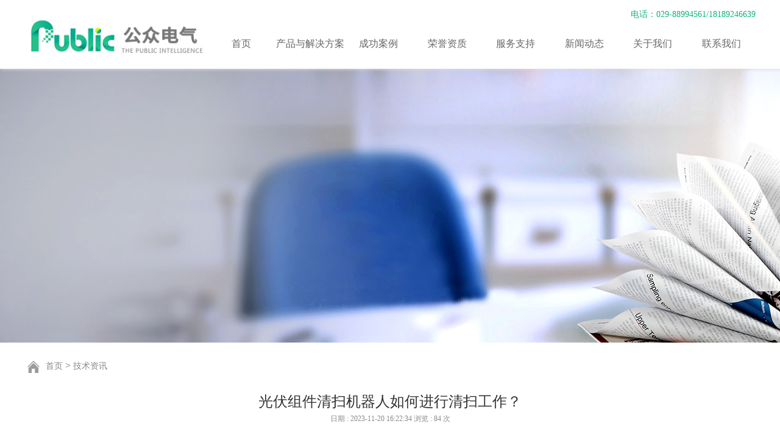

--- FILE ---
content_type: text/html
request_url: https://www.public-ele.com/jszx/534.html
body_size: 6486
content:
<!DOCTYPE html>
<html lang="en">

<head>

    <meta charset="UTF-8">
    <meta content="no-cache,must-revalidate" http-equiv="Cache-Control">
    <meta content="no-cache" http-equiv="pragma">
    <meta content="0" http-equiv="expires">
    <meta http-equiv="X-UA-Compatible" content="IE=Edge,chrome=1">
    <meta content="telephone=no, address=no" name="format-detection">
    <meta content="width=device-width, initial-scale=1.0, maximum-scale=1.0, user-scalable=no" name="viewport">
    <meta name="apple-mobile-web-app-capable" content="yes"/>
    <meta name="apple-mobile-web-app-status-bar-style" content="black-translucent"/>

    <title>光伏组件清扫机器人如何进行清扫工作？-公众电气</title>
    <meta name="keywords" content=""/>
    <meta name="description" content="光伏组件清扫机器人是一款专门为光伏组件清洁的智能化的设备，可以对光伏组件表面的灰尘等进行自动、定期清扫，同时自带储能，可对光伏组件表面进行定期、有效、彻底清除，提升发电效率，节约人工费用。"/>
    <style>
        .pagination .active {
            background-color: #11b181 !important;
            color: #fff !important;
        }
        .news_list-wrapper .top ul li{
            flex: none !important;
        }
    </style>
    <script type="text/javascript">        (function (window) {
        var theUA = window.navigator.userAgent.toLowerCase();
        if ((theUA.match(/msiesd+/) && theUA.match(/msiesd+/)[0]) || (theUA.match(/tridents?d+/) && theUA.match(/tridents?d+/)[0])) {
            var ieVersion = theUA.match(/msiesd+/)[0].match(/d+/)[0] || theUA.match(/tridents?d+/)[0];
            if (ieVersion < 10) {
                var str = "您的IE浏览器版本过低，为保证浏览效果，请升级您的浏览器到IE10以上。";
                var str2 = "推荐使用:<a href='https://pc.qq.com/detail/1/detail_2661.html' target='_blank' style='color:blue;'>谷歌</a>," + "<a href='http://www.firefox.com.cn/' target='_blank' style='color:blue;'>火狐</a>," + "其他双核极速模式。";
                document.writeln("<pre style='text-align:center;color:#fff;background-color:#0cc; height:100%;border:0;position:fixed;top:0;left:0;width:100%;z-index:1234'>" + "<h2 style='padding-top:200px;margin:0'><strong>" + str + "<br/></strong></h2><h2>" + str2 + "</h2><h2 style='margin:0'><strong>如果您使用的是双核浏览器,请切换到极速模式访问。<br/></strong></h2></pre>");
                document.execCommand("Stop");
            }
            ;
        }
    })(window);    </script>

    <link rel="stylesheet" href="/skin/defaultt/css/animate_1.css"/>
    <link rel="stylesheet" type="text/css" href="/skin/defaultt/css/swiper-3.4.2.min.css"/>
    <link rel="stylesheet" type="text/css" href="/skin/defaultt/css/reset_1.css"/>
    <link rel="stylesheet" type="text/css" href="/skin/defaultt/css/layout.css"/>
	<!--禁止右键-->
<style type="text/css">  
body {  
    -webkit-touch-callout: none;  
    -webkit-user-select: none;  
    -khtml-user-select: none;  
    -moz-user-select: none;  
    -ms-user-select: none;  
    user-select: none;  
}  
</style>  
<script langauge="javascript">  
document.oncontextmenu=function(e){return false;}  
</script>

</head>

<body>
    <style>
    .footer .section>.fr>p b {
    font-weight: bold;
    font-size: 20px;
    color: #FFF;
}
    </style>
	
		
<!-- 页头 -->
<div class="pc_header wow fadeInDown">
    <div class="top section"><span>电话：029-88994561/18189246639</span></div>
    <div class="section clear"><a class="logo fl" href="/"><img
            src="/skin/defaultt/picture/logo.png"/></a>
        <ul class="fr clear">
            <li><a  href="/">首页</a></li>
			
            <li><a href="/cp/">产品与解决方案</a>
                <div class="caseNav">
                    <ul>
        


<!-- 调用全部子栏目与内容 -->
<!-- 子栏目名 -->
  <li><a href="/cp/gy/"> 高压电缆在线监测系统 </a></li>


<!-- 子栏目名 -->
  <li><a href="/cp/pw/"> 配网电缆局放在线监测系统 </a></li>


<!-- 子栏目名 -->
  <li><a href="/cp/kg/"> 开关柜在线监测系统 </a></li>


<!-- 子栏目名 -->
  <li><a href="/cp/by/"> 变压器局放在线监测系统 </a></li>


<!-- 子栏目名 -->
  <li><a href="/cp/gis/"> GIS局放在线监测系统 </a></li>


<!-- 子栏目名 -->
  <li><a href="/cp/jd/"> 接地环流在线监测系统 </a></li>


<!-- 子栏目名 -->
  <li><a href="/cp/dl/"> 电缆隧道综合在线监测系统 </a></li>


<!-- 子栏目名 -->
  <li><a href="/cp/bx/"> 便携式局放检测仪 </a></li>


<!-- 子栏目名 -->
  <li><a href="/cp/jf/"> 局放检测服务 </a></li>


<!-- 子栏目名 -->
  <li><a href="/cp/cgq/">  局放传感器 </a></li>


<!-- 子栏目名 -->
  <li><a href="/cp/ddj/"> 电动机绝缘状态在线监测系统 </a></li>


<!-- 子栏目名 -->
  <li><a href="/cp/gf/"> 光伏电站运维管理 </a></li>



               
                        
                    </ul>
											
                </div>
            </li>
            <li><a href="/al/">成功案例</a></li>
			
						
            <li><a href="/ry/">荣誉资质</a>
                <div class="nav">
                    <div class="triangle"></div>
                    <div class="clear">
                        <div class="fl txt"><h4>荣誉资质</h4>
                            <p>企业获得国家级高新技术企业认定、“双软”认证、信息技术服务管理体系证书等资质，核心产品拥有自主知识产权并承担省级和市级多项科技计划项目。</p>
                            <a href="/ry/">了解更多</a></div>
                        <ul class="item fl">
                            <li><a href="/ry/ryzs/">荣誉证书</a></li>
							<li><a href="/ry/jcbg/">检测报告</a></li>
                            <li><a href="/ry/zlzs/">专利证书</a></li>
                            <li><a href="/ry/rjzz/">软件著作权</a></li>
                        </ul>
                        <div class="item img fr"><img src="/skin/defaultt/picture/honornav.jpg"/></div>
                    </div>
                </div>
            </li>
            <li><a href="/fw/">服务支持</a></li>
			
			
            <li><a href="/xw/">新闻动态</a>
                <div class="nav">
                    <div class="triangle"></div>
                    <div class="clear">
                        <div class="fl txt"><h4>新闻动态</h4>
                            <p>聚集公司实时动态，发布公众电气新闻资讯，欢迎您的关注！</p>                            
							<a href="/xw/">了解更多</a></div>
                        <ul class="item fl">
                                                        <li><a href="/gsxw/">公司新闻</a></li>
                                                        <li><a href="/hydt/">行业动态</a></li>
                                                        <li><a href="/jszx/">技术资讯</a></li>
                                                    </ul>
                        <div class="item img fr"><img src="/skin/defaultt/picture/newsnav.jpg"/></div>
                    </div>
                </div>
            </li>
            <li><a href="/gywm/">关于我们</a>
                <div class="nav">
                    <div class="triangle"></div>
                    <div class="clear">
                        <div class="fl txt"><h4>关于我们</h4>
                            <p>公司是集研发、生产、销售为一体的国家级高新技术企业，主要从事物联网行业、传感器和在线监测技术研发和产品推广，主营业务方向智能电力设备在线监测领域。</p>
                            <a href="/gywm/">了解更多</a></div>
                        <ul class="item fl">							
							<li><a href="/gywm/gsjj/">公司简介</a></li>
                            <li><a href="/gywm/zzjg/">组织架构</a> </li>
                            <li><a href="/gywm/fzlc/">发展历程</a></li>		
                            <li><a href="/gywm/ygfc/">员工风采</a></li>								
                        </ul>
                        <div class="item img fr"><img src="/skin/defaultt/picture/aboutnav.jpg"/></div>
                    </div>
                </div>
            </li>
            <li><a href="/lxwm/">联系我们</a>
                <div class="nav">
                    <div class="triangle"></div>
                    <div class="clear">
                        <div class="fl txt"><h4>联系我们</h4>
                            <p>如果您有什么疑问，请您联系我们，我们会尽快与您回复。</p>
                            <a href="/lxwm/">了解更多</a>
                        </div>
                        <ul class="item fl">
                            <li><a href="/lxwm/">联系方式</a></li>                       
                            <li><a href="/liuyan.html">在线留言</a></li>
                    
                        </ul>
                        <div class="item img fr"><img src="/skin/defaultt/picture/contactnav.jpg"/></div>
                    </div>
                </div>
            </li>
			
        </ul>
    </div>
</div>



<style>  


.pagination {font-size:0;text-align:center;background:#fff;padding:26px 20px 20px;border-radius:2px;box-sizing:border-box;}
.pagination a,.pagination span {display:inline-block;font-size:15px;color:#717171;line-height:20px;padding:4px 12px;margin:0 8px 6px 0;background:#FFF;border:1px solid #eee;cursor:pointer;border-radius:3px;}
span.page-now {background:#11b181;color:#fff;}
.pagination a:hover {background:#11b181;color:#fff;}




</style>
<script type="text/javascript" src="/skin/defaultt/js/jquery-3.2.1.min.js"></script>

<script type="text/javascript" src="/skin/defaultt/js/index.js" ></script>

<script type="text/javascript" src="/skin/defaultt/js/swiper-3.4.2.jquery.min.js"></script>

<script type="text/javascript" src="/skin/defaultt/js/swiper.animate1.0.3.min.js"></script>

<script type="text/javascript" src="/skin/defaultt/js/web.js"></script>

<script type="text/javascript" src="/skin/defaultt/js/wow.js" ></script>


<div class="moblie_header">
    <div class="top clear">
        <a class="fl" href="/">
            <img src="/skin/defaultt/picture/logo.png"/>
        </a>
        <div class="nav_btn fr">
            <span></span>
            <span></span>
            <span></span>
        </div>
    </div>
    <div class="bottom">
        <ul>
            <li class="active"><a href="/">首页</a></li>
            <li>
                <a href="/cp/">产品与解决方案</a>
				  <ul class="item">
				             
<!-- 调用全部子栏目与内容 -->
<!-- 子栏目名 -->
  <li><a href="/cp/gy/"> 高压电缆在线监测系统 </a></li>


<!-- 子栏目名 -->
  <li><a href="/cp/pw/"> 配网电缆局放在线监测系统 </a></li>


<!-- 子栏目名 -->
  <li><a href="/cp/kg/"> 开关柜在线监测系统 </a></li>


<!-- 子栏目名 -->
  <li><a href="/cp/by/"> 变压器局放在线监测系统 </a></li>


<!-- 子栏目名 -->
  <li><a href="/cp/gis/"> GIS局放在线监测系统 </a></li>


<!-- 子栏目名 -->
  <li><a href="/cp/jd/"> 接地环流在线监测系统 </a></li>


<!-- 子栏目名 -->
  <li><a href="/cp/dl/"> 电缆隧道综合在线监测系统 </a></li>


<!-- 子栏目名 -->
  <li><a href="/cp/bx/"> 便携式局放检测仪 </a></li>


<!-- 子栏目名 -->
  <li><a href="/cp/jf/"> 局放检测服务 </a></li>


<!-- 子栏目名 -->
  <li><a href="/cp/cgq/">  局放传感器 </a></li>


<!-- 子栏目名 -->
  <li><a href="/cp/ddj/"> 电动机绝缘状态在线监测系统 </a></li>


<!-- 子栏目名 -->
  <li><a href="/cp/gf/"> 光伏电站运维管理 </a></li>




				
                 </ul>
                <div class="navbtn">
                    <i class="W"></i>
                    <i class="H"></i>
                </div>
            </li>
						
			
            <li>
                <a href="/al/">成功案例</a>
           
            </li>
            <li>
                <a href="/ry/">荣誉资质</a>
                <ul class="item">
                    <li><a href="/ry/ryzs/">荣誉证书</a></li>
					<li><a href="/ry/jcbg/">检测报告</a></li>
                    <li><a href="/ry/zlzs/">专利证书</a> </li>
                    <li><a href="/ry/rjzz/">软件著作权</a></li>
                </ul>
                <div class="navbtn">
                    <i class="W"></i>
                    <i class="H"></i>
                </div>
            </li>
            <li><a href="/fw/">服务支持</a></li>
            <li>
                <a href="/xw/">新闻动态</a>
                <ul class="item">
                    <li><a href="/gsxw/">公司新闻</a></li>
                    <li><a href="/hydt/">行业动态</a></li>
                    <li><a href="/jszx/">技术资讯</a> </li>
                </ul>
                <div class="navbtn">
                    <i class="W"></i>
                    <i class="H"></i>
                </div>
            </li>
            <li>
                <a href="/gywm/">关于我们</a>
                <ul class="item">
                    <li><a href="/gywm/gsjj/">公司简介</a></li>
                    <li><a href="/gywm/zzjg/">组织架构</a> </li>
                    <li><a href="/gywm/fzlc/">发展历程</a></li>
					<li><a href="/gywm/ygfc/">员工风采</a></li>	

                </ul>
                <div class="navbtn">
                    <i class="W"></i>
                    <i class="H"></i>
                </div>
            </li>
            <li>
                <a href="/lxwm/">联系我们</a>
                <ul class="item">
                    <li><a href="/lxwm/">联系方式</a></li>
                    <li><a href="/liuyan.html">在线留言</a></li>
                </ul>
                <div class="navbtn">
                    <i class="W"></i>
                    <i class="H"></i>
                </div>
            </li>
			
			
             
			
			
                    </ul>
    </div>
</div>
<!-- 页头 -->
	

<!-- End -->

<div class="banner news_banner page_banner wow bounceInDown" data-wow-duration="1.5s">

    <div class="txt section">

        <h1 class="wow fadeInDown" data-wow-duration="1s" data-wow-delay="1s"></h1>

        <p class="wow fadeInDown" data-wow-delay="1.3s" data-wow-duration="1s"></p>

    </div>

</div>


<article>

  <div class="page_header">
        <div class="section wow bounceInLeft">
            <img class="layout" src="/skin/defaultt/picture/icon04.png" /><a href="/">首页</a>&nbsp;>&nbsp;<a href="/jszx/">技术资讯</a>        </div>
    </div>
	


  
  
    <div class="main-wrapper">
        <div class="clear section main-txt" style="padding: 30px 0;">
		
		
		
		
            <h4>光伏组件清扫机器人如何进行清扫工作？<span>日期 : 2023-11-20 16:22:34      浏览 : <script src=/e/public/ViewClick/?classid=7&id=534&addclick=1></script> 次</span></h4>
            <div class="txt">
			<p style="font-size: medium;white-space: normal;text-indent: 32px;line-height: 1.5px"><span style="font-size: 16px;line-height: 24px;font-family: 宋体">众所周知由于光伏组件安装在室外，因此需要经常进行清扫以及维护。一般情况下需要通过人工方式对光伏组件进行清扫维护，有时也会使用自动化设备来辅助清扫维护。对于大型的面积及范围较广的光伏组件，其人工及自动化设备的运行管理与维护的需要将大大增加，其管理维护的运营成本也随之增加，此外人工管理维护易出现维护管理不及时的情况，这对光伏组件的整体运维来说十分不利。</span></p><p style="font-size: medium;white-space: normal;text-indent: 32px;line-height: 1.5px"><span style="font-size: 16px;line-height: 24px;font-family: 宋体">光伏组件清扫机器人</span><span style="font-size: 16px;line-height: 24px;font-family: 宋体">是一款专门为光伏组件清洁的智能化的设备，可以对光伏组件表面的灰尘等进行自动、定期清扫，同时自带储能，可对光伏组件表面进行定期、有效、彻底清除，提升发电效率，节约人工费用。</span></p><p style="font-size: medium;white-space: normal;text-align: center;line-height: 1.5px"><img alt="光伏组件清扫机器人如何进行清扫工作？" src="/d/file/p/2023/11-22/1700616186653543.jpg" title="1700616186653543.jpg" /></p><p><span style="font-size: 16px;font-family: 宋体">&nbsp; &nbsp;陕西公众研发设计出的<a href="https://www.public-ele.com/cp/gf/323.html" target="_self"><span style="font-size: 16px; font-family: 宋体; color: rgb(0, 112, 192);"><em><strong>光伏组件清扫机器人</strong></em></span></a>采用无水自主清扫方式，通过智能行走技术以及先进的随动系统直接依附于光伏组件自动行走，对光伏板表面灰尘、污垢等进行自动清扫，用户可通过远程通过移动端或云端件进行操控，根据光伏电站所处的不同的地域、季节等条件及需求等设定具体对应的清扫方案、清扫时间、次数等，操作简单、便捷及高效。不仅适用于大型地面电站，同时也可在渔光互补电站、分布式屋顶电站等类型电站中应用，是一款既能保证清扫效果又可以提高清扫效率的智能化、自动化、科学化设备。</span></p><p><br/></p>		   </div>
            <div class="news-key">
                <p>相关标签：
                  <a></a>
                    </p>
            </div>
			
			
			
					
			
            <div class="case_main_paging clear">
			
			
                <div class="fl">
																						
								 <p>上一篇： 
				 <a href="/jszx/533.html">光伏自动清洗机器人如何进行自动清洗？</a>
												</p>
	  
								<p>下一篇：
				<a href="/jszx/535.html">电缆局放在线监测的性能指标				</a>
												</p>
			
						
                </div>
				
				
                <a class="fr" href="/jszx/">返回列表</a>
            </div>
			
		





		
        </div>
    </div>

  
  

</article>



<style>
	@media screen and (max-width: 665px){
		.footer>.section>.fr{
			padding: 30px 10px;
			    box-sizing: border-box;
		}
		
	}
	
</style>

<!-- 页脚 -->
<div class="footer">
    <div class="section clear" style="padding-bottom: 20px;">
        <div class="fl clear">
            <ul>
                <li class="title"><a href="/gywm/">关于我们</a></li>

                <li><a href="/gywm/gsjj/">公司简介</a></li>

                <li><a href="/gywm/zzjg/">组织架构</a></li>

                <li><a href="/gywm/fzlc/">发展历程</a></li>
				<li><a href="/gywm/ygfc/">员工风采</a></li>	


				
            </ul>
            <ul>
                <li class="title"><a href="/ry/">荣誉资质</a></li>
                <li><a href="/ry/ryzs/">荣誉证书</a></li>
				<li><a href="/ry/jcbg/">检测报告</a></li>
                <li><a href="/ry/zlzs/">专利证书</a></li>
                <li><a href="/ry/rjzz/">软件著作权</a></li>				 
            </ul>

            <ul>
                <li class="title"><a href="/xw/">新闻动态</a></li>
                <li><a href="/gsxw/">公司新闻</a></li>
                <li><a href="/hydt/">行业动态</a></li>
                <li><a href="/jszx/">技术资讯</a> </li>
            </ul>

            <ul>
                <li class="title"><a href="/lxwm/">联系我们</a></li>
                <li><a href="/lxwm/">联系方式</a></li>
                <li><a href="/liuyan.html">在线留言</a></li>
             
            </ul>
        </div>

        <div class="moblie_footer">

            <ul>

                <li><a href="/">首页</a></li>

                <li><a href="/cp/">产品中心</a></li>

                <li><a href="/al/">成功案例</a></li>

                <li><a href="/fw/">服务支持</a></li>

                <li><a href="/xw/">新闻动态</a></li>

                <li><a href="/gywm/">关于我们</a></li>

                <li><a href="/lxwm/">联系我们</a></li>

            </ul>

        </div>

        <div class="fr">

            <ul class="clear">

                <li class="fl"><img src="/skin/defaultt/picture/guanwei.jpg"><p>官方微信</p></li>

                <li class="fr"><img style="width:150px;height:150px;" src="/skin/defaultt/picture/shouji.png"><p>手机站</p></li>

            </ul>

            <p>业务咨询热线：<b>029-88994561/18189246639</b></p>

        </div>

    </div>






    <div class="bottom clear">

        <div class="section clear">

            <p class="fl">Copyright&nbsp;©&nbsp;陕西公众电气股份有限公司官网&nbsp;备案号：<a href="https://beian.miit.gov.cn" rel="nofollow" >陕ICP备2022010983号-1</a></p><!-- 百度统计 -->
<script>
var _hmt = _hmt || [];
(function() {
  var hm = document.createElement("script");
  hm.src = "https://hm.baidu.com/hm.js?4693780beee20c0a7ccfb463fca08346";
  var s = document.getElementsByTagName("script")[0]; 
  s.parentNode.insertBefore(hm, s);
})();
</script>

            <p style="float:left;height:20px;line-height:20px;margin: 0px 0px 0px 5px; color:#939393;"> <img src="/skin/defaultt/picture/ddd.png" style="float:left;"/><a href="http://www.beian.gov.cn/portal/registerSystemInfo?recordcode=61019002000094" target="_blank">陕公网安备 号</a></p>


        </div>

    </div>



</div>




<!-- 页脚 -->




<script type="text/javascript" src="/skin/defaultt/js/jquery-3.2.1.min.js"></script>

<script type="text/javascript" src="/skin/defaultt/js/web.js"></script>

<script src="/skin/defaultt/js/qrcode.min.js"></script>

<script type="text/javascript">

    window.onload = function () {

        if ($('html, body').width() >= 1200) {

            dropDown();

            fixnav();

            news_paging();

        } else {

            moblie_header();

        }

    };

    wxShare();

</script>

</body>

</html>

--- FILE ---
content_type: text/html; charset=utf-8
request_url: https://www.public-ele.com/e/public/ViewClick/?classid=7&id=534&addclick=1
body_size: -42
content:
document.write('84');

--- FILE ---
content_type: text/css
request_url: https://www.public-ele.com/skin/defaultt/css/layout.css
body_size: 14606
content:
img{
    border-radius: 3px;
}
.section{
    width: 100%;
    max-width: 1200px;
    margin: 0 auto;
}

/* pc_header */
.pc_header{
    position: fixed;
    left: 0;
    top: 0;
    width: 100%;
    background: #FFF;
    z-index: 9999999;
    box-shadow: 1px 1px 5px #DDD;
}
.pc_header .top{
    text-align: right;
    margin: 15px auto 0;
    position: relative;
}
.pc_header .top span{
    color: #11b181;
    font-size: 14px;
}
.pc_header .top>a{
    margin-left: 30px;
    position: relative;
    font-size: 14px;
}
.pc_header .top>a:nth-of-type(1){
    background: url("../images/icon01.png") left center no-repeat;
    padding-left: 25px;
}
.pc_header .top>a:nth-of-type(1):after{
    display: block;
    content: '';
    width: 1px;
    height: 10px;
    background: #ccc;
    position: absolute;
    right: -16px;
    top: 50%;
    margin-top: -5px;
}
.pc_header .top>a:nth-of-type(2){
    padding-right: 15px;
    position: relative;
    z-index: 999999999;
}
.pc_header .top>a:nth-of-type(2):after{
    display: block;
    content: '';
    border-top: 6px solid #CCC;
    border-left: 6px solid transparent;
    border-right: 6px solid transparent;
    position: absolute;
    right: 0;
    top: 50%;
    margin-top: -3px;
}
.pc_header .top .top_list{
    position: absolute;
    top: -10px;
    right: -5px;
    background: rgba(255, 255, 255, .9);
    box-shadow: 0 1px 10px #CCC;
    z-index: 99999999;
    padding: 35px 10px 10px;
    display: none;
    width: 111px;
}
.pc_header .top .top_list li{
    line-height: 30px;
    font-size: 14px;
    text-align: center;
}
.pc_header .top .top_list li:hover a{
    color: #11b181;
}
.pc_header .section{
    position: relative;
}
.pc_header .section>.logo{
    display: block;
    width: 300px;
    position: absolute;
    left: 0;
    top: 50%;
    transform: translateY(-65%);
    transition: all 1s;
}
.pc_header .section>.logo img{
    display: block;
    width: 100%;
}
.pc_header .section>ul.fr{
    /*display: flex;
    display: -webkit-flex;
    display: -ms-flex;
    display: -o-flex;*/
    width: 900px;
}
.pc_header .section>ul.fr>li{
    width: 12.5%;
    text-align: center;
    line-height: 82px;
    position: relative;
    float: left;
}
.pc_header .section>ul.fr>li:hover .nav,
.pc_header .section>ul.fr>li:hover .caseNav{
    top: 82px;
    opacity: 1;
    visibility: visible;
}
.caseNav{
    display: flex;
    display: -webkit-flex;
    display: -ms-flex;
    display: -o-flex;
    width: 200px;
    position: absolute;
    left: 50%;
    top: 120px;
    background: #EEE;
    text-align: left;
    opacity: 0;
    visibility: hidden;
    transition: all .3s;
    margin-left: -110px;
    border-bottom: 2px solid #11b181;
}
.caseNav ul{
    flex: 1;
    padding: 20px;
    position: relative;
}
.caseNav ul:hover{
    background: #FFF;
}
.caseNav:first-of-type:before{
    position: absolute;
    left: 50%;
    top: -15px;
    margin-left: -10px;
    display: block;
    content: '';
    border-bottom: 15px solid rgba(227, 227, 227, .8);
    border-left: 15px solid transparent;
    border-right: 15px solid transparent;
}
.caseNav ul:last-of-type{
    border-right: 0;
}
.caseNav ul li{
    line-height: 30px;
    overflow: hidden;
    white-space: nowrap;
    text-overflow: ellipsis;
}
.caseNav ul li h4{
    font-weight: bold;
    margin-bottom: 10px;
}
.caseNav ul li a{
    font-size: 14px;
}
.caseNav ul li a:hover{
    color: #11b181;
}
.nav{
    position: absolute;
    right: 50%;
    top: 120px;
    width: 790px;
    height: 220px;
    padding: 20px;
    z-index: 999999;
    text-align: left;
    line-height: initial;
    background: rgba(255, 255, 255, .9);
    transition: all .3s;
    opacity: 0;
    visibility: hidden;
    margin-left: -350px;
    border-bottom: 2px solid #11b181;
}
.nav>div{
    height: 100%;
}
.nav ul{
    padding: 0 20px;
    width: 120px;
    height: 100%;
    position: relative;
    border-right: 1px solid #DDD;
}
.nav .triangle{
    position: absolute;
    right: 50%;
    top: -15px;
    display: block;
    border-bottom: 15px solid #EEE;
    border-left: 15px solid transparent;
    border-right: 15px solid transparent;
    margin-left: -30px;
    height: 0;
}
.nav ul li{
    line-height: 40px;
    padding: 0 10px;
}
.nav ul li a{
    font-size: 14px;
}
.nav ul li:hover a{
    color: #11b181;
}
.nav .img{
    width: 300px;
    background: #FFF;
}
.nav .img img{
    display: block;
    width: 100%;
    height: 120px;
}
.nav .txt{
    width: 278px;
    height: 100%;
    border-right: 1px solid #DDD;
    padding-right: 20px;
}
.nav .txt h4{
    font-size: 23px;
    color: #333;
    margin: 0 0 15px;
}
.nav .txt p{
    color: #8c8b8c;
    line-height: 20px;
    font-size: 14px;
    text-align: justify;
    text-indent: 2rem;
}
.nav .txt a{
    display: block;
    width: 150px;
    line-height: 40px;
    text-align: center;
    color: #333333;
    border: 1px solid #DDD;
    margin-top: 20px;
}
.nav .txt a:hover{
    background: #11b181;
    color: #fff;
}
.pc_header .section>ul.fr>li:nth-of-type(3) .nav,
.pc_header .section>ul.fr>li:nth-of-type(4) .nav{
    right: auto;
}
.pc_header .section>ul.fr>li:nth-last-of-type(1) .nav,
.pc_header .section>ul.fr>li:nth-last-of-type(2) .nav,
.pc_header .section>ul.fr>li:nth-last-of-type(3) .nav{
    right: -110px;
}
.pc_header .section>ul.fr>li:nth-last-of-type(1) .nav .triangle,
.pc_header .section>ul.fr>li:nth-last-of-type(2) .nav .triangle,
.pc_header .section>ul.fr>li:nth-last-of-type(3) .nav .triangle{
    right: 150px;
}


/* footer */
.footer{
    background: #393939;
}
.footer>.section{
    padding: 60px 0;
}
.footer>.section>.fl{
    display: flex;
    display: -webkit-flex;
    display: -ms-flex;
    display: -o-flex;
    width: 700px;
}
.footer .section>.fl ul{
    flex: 1;
}
.footer .section>.fl ul li.title{
    margin-bottom: 30px;
}
.footer .section>.fl ul li.title a{
    color: #fff;
    font-size: 18px;
}
.footer .section>.fl ul li a{
    display: block;
    line-height: 30px;
    font-size: 14px;
    color: #959595;
}
.footer .section>.fl ul li a:hover{
    color: #FFF;
}
.footer .section>.fr ul li{
    padding: 0 20px;
    text-align: center;
}
.footer .section>.fr ul li p{
    margin-top: 10px;
    color: #FFF;
}
.footer .section>.fr>p{
    color: #FFF;
    font-size: 20px;
    margin-top: 20px;
    text-align: center;
}
.footer .section>.fr>p b{
    font-weight: bold;
    font-size: 30px;
    color: #FFF;
}
.footer>.bottom{
    background: #202020;
    padding: 20px 0;
}
.footer>.bottom p{
    color: #9d9d9d;
    font-size: 14px;
    line-height: 20px;
}
.footer>p a{
    color: #9d9d9d;
}

/* fixnav */
.fixnav{
    position: fixed;
    right: 30px;
    top: 30%;
    z-index: 99999;
}
.fixnav ul li{
    width: 45px;
    height: 45px;
    border-radius: 50%;
    box-shadow: 1px 3px 10px #DDD;
    margin-bottom: 20px;
    background: #FFF;
}
.fixnav ul li a{
    display: block;
    width: 100%;
    height: 100%;
    background-repeat: no-repeat;
    background-position: center;
}
.fixnav ul li.top a{
    background-image: url("../images/icon01.png");
}
.fixnav ul li.erweima a{
    background-image: url("../images/icon02.png");
}
.fixnav ul li.erweima{
    position: relative;
}
.fixnav ul li.erweima img{
    position: absolute;
    top: 0;
    right: 60px;
    display: none;
}
.fixnav ul li.qq a{
    background-image: url("../images/icon03.png");
}
.fixnav ul li.home a{
    background-image: url("../images/icon040.png");
}

/* mobile header */
.moblie_header{
    display: none;
    position: fixed;
    left: 0;top: 0;
    width: 100%;
    height: 60px;
    background: rgba(0, 0, 0, .8);
    z-index: 9999;
    overflow: hidden;
    box-shadow: 0 1px 5px #CCC;
}
.moblie_header .top{
    padding: 5px 20px;
    position: relative;
    background: #FFF;
}
.moblie_header .top>.fl img{
    width: 200px;
}
.moblie_header .top>.fr{
    width: 30px;
    height: 24px;
    position: relative;
    margin-top: 13px;
}
.moblie_header .top>.fr span{
    display: block;
    width: 30px;
    height: 2px;
    border-radius: 0.5rem;
    position: absolute;
    left: 0;
    -webkit-transition: all 0.8s;
    transition: all 0.8s;
    -webkit-border-radius: 20%;
    -moz-border-radius: 20%;
    border-radius: 20%;
}
.moblie_header .top>.fr span:nth-child(1){
    transform-origin: left top;
    transform: rotateZ(0deg);
    transition: all 0.5s;
    top: 0;
    background-color: #11b181;
}
.moblie_header .top>.fr span:nth-child(2){
    top: 10px;
    left: 5px;
    -webkit-transition: all 0.5s;
    transition: all 0.5s;
    background-color: #DDD;
}
.moblie_header .top>.fr span:nth-child(3){
    top: 20px;
    transform-origin: left bottom;
    transform: rotateZ(0deg);
    transition: all 0.5s;
    background-color: #11b181;
}
.moblie_header .top>.fr span:nth-child(1).active{
    -webkit-transform: rotateZ(45deg);
    transform: rotateZ(45deg);
}
.moblie_header .top>.fr span:nth-child(2).active{
    opacity: 0;
}
.moblie_header .top>.fr span:nth-child(3).active{
    -webkit-transform: rotateZ(-45deg);
    transform: rotateZ(-45deg);
}
.moblie_header .bottom{
    background: #FFF;
}
.moblie_header .bottom ul li a{
    display: block;
    line-height: 40px;
    text-align: center;
}
.moblie_header .bottom ul{
    background: #FFF;
    padding: 0 10px;
    display: none;
}
.moblie_header .bottom>ul{
    height: 561px;
    overflow-y: auto;
}
.moblie_header .bottom ul li{
    position: relative;
}
.moblie_header .bottom ul li .navbtn{
    width: 50px;
    height: 50px;
    position: absolute;
    right: 0;
    top: 0;
}
.moblie_header .bottom ul li .navbtn .W{
    display: block;
    width: 15px;
    height: 1px;
    background: #11b181;
    position: absolute;
    left: 50%;
    top: 50%;
    margin: 0 0 0 -7.5px;
}
.moblie_header .bottom ul li .navbtn .H{
    display: block;
    width: 1px;
    height: 15px;
    background: #11b181;
    position: absolute;
    left: 50%;
    top: 50%;
    margin: -7.5px 0 0 0;
    transition: all .3s;
}
.moblie_header .bottom ul li .navbtn.active .H{
    transform: rotate(90deg);
}
.moblie_header .bottom ul li a{
    color: #333;
    display: block;
    width: 100%;
    line-height: 50px;
    position: relative;
    transition: all .3s ease-in-out;
    border-bottom: 1px solid #DDD;
}
.moblie_header .bottom ul li.active>a,
.moblie_header .bottom ul li>a:active{
    background-color: #11b181;
    color: #FFF;
}
.moblie_header .bottom ul li ul{
    display: none;
}
.moblie_header .bottom ul li ul li a{
    font-size: 14px;
}

/* moblie_footer */
.footer .section .moblie_footer{
    display: none;
    width: 100%;
}
.footer .section>.moblie_footer ul li{
    line-height: 50px;
    font-size: 18px;
    font-weight: 300;
    border-bottom: 1px solid #505050;
    position: relative;
    padding: 0 10px;
}
.footer .section>.moblie_footer ul li:after{
    display: block;
    content: '>';
    font-family: '宋体';
    position: absolute;
    right: 0;
    top: 50%;
    transform: translateY(-50%);
}
.page_header>.section{
    padding: 30px 0 0;
}
.page_header>.section img{
    margin-top: -5px;
    margin-right: 5px;
}
.page_header>.section a{
    vertical-align: middle;
    color: #888;
    font-size: 14px;
}





/* contact */.contact-wrapper .contact-main>.fr {
	width:960px;
	background:#FFF;
}


.contact-wrapper .contact-main>.fr h3 {
	font-size:18px !important;
	font-weight:bold;
	color:#333;
	margin-bottom:15px;
}
.contact-wrapper .contact-main>.fr>.fl ul li {
	line-height:40px;
}
.contact-wrapper .contact-main>.fr> .erweima li {
	padding:0 20px;
	text-align:center;
}
.contact-wrapper .contact-main>.fr> .erweima p {
	text-align:center;
}
#container {
	width:100%;
	height:400px;
	margin-top:30px;
}
.main-wrapper .main-txt h4 {
	font-size:24px;
	color:#333;
	text-align:center;
}
.main-wrapper .main-txt h4 span {
	display:block;
	font-size:12px;
	margin:10px 0 30px;
	color:#8b8b8b;
}
.main-wrapper .main-txt .txt p {
	color:#666;
	font-size:16px;
	line-height:25px;
	margin:10px 0;
	text-indent:0rem;
}
.main-wrapper .main-txt .txt ul li {
	padding-left:35px;
	line-height:30px;
}
.main-wrapper .main-txt .txt ul li:before {
	display:inline-block;
	vertical-align:middle;
	content:'';
	width:5px;
	height:5px;
	border-radius:50%;
	background:#333;
	margin-right:10px;
}


.main-wrapper .main-txt .txt img {	
max-width: 100%!important; height: auto!important;	
}


.main-wrapper .main-txt .case_main_paging {
	border-top:1px dashed #666;
	padding-top:30px;
}
.main-wrapper .main-txt .news-key {
	padding:20px 0;
	border-top:1px dashed #666;
}
.main-wrapper .main-txt .news-key p a {
	display:inline-block;
	color:#11b181;
}
.main-wrapper .main-txt .case_main_paging p {
	font-size:14px;
	margin:10px 0;
}
.main-wrapper .main-txt .case_main_paging p a {
	color:#666;
}

.main-wrapper .main-txt .case_main_paging>a {
	display:block;
	width:220px;
	height:50px;
	line-height:50px;
	text-align:center;
	color:#FFF;
	background:#11b181;
	margin-top:9px;
}




    /* banner */
.banner{
    margin-top: 113px;
    position: relative;
}
.banner .swiper-slide a{
    display: block;
    width: 100%;
    background-repeat: no-repeat;
    background-size: cover;
    background-position: center;
    height: 500px;
    transition: all 30s;
    position: relative;
}
.banner .swiper-slide a:after{
    display: block;
    content: '';
    position: absolute;
    left: 0;
    top: 0;
    width: 100%;
    height: 0%;
    background: rgba(0, 0, 0, .4);
    z-index: 99999999;
    transition: all .3s;
}
.banner .swiper-slide a:hover{
    transform: scale(2);
}
.banner .swiper-slide .txt{
    position: absolute;
    left: 50%;
    top: 40%;
    transform: translate(-50%, -50%);
    text-align: center;
    z-index: 9999999999;
    width: 95%;
}
.banner .swiper-slide .txt h1{
    font-size: 50px;
    font-weight: bold;
    color: #FFFFFF;
}
.banner .swiper-slide .txt p{
    margin-top: 20px;
    color: #FFFFFF;
    font-family: Arial;
    font-size: 12px;
    letter-spacing: 2px;
}
.banner .swiper-button-next,
.banner .swiper-button-prev{
    opacity: 0;
    transition: all .3s;
    box-shadow: 1px 3px 10px #DDD;
    background-color: #FFFFFF;
    width: 55px;
    height: 55px;
    border-radius: 50%;
    background-size: 15px;
}
.banner:hover .swiper-button-next{
    right: 200px;
    opacity: 1;
}
.banner:hover .swiper-button-prev{
    left: 200px;
    opacity: 1;
}
.listNav{
    width: 1200px;
    position: absolute;
    bottom: -79px;
    left: 50%;
    margin-left: -600px;
    background: #FFF;
    border-radius: 2px;
    z-index: 99999;
    box-shadow: 1px 5px 15px #CCC;
}
.listNav ul{
    display: flex;
    display: -webkit-flex;
    display: -ms-flex;
    display: -o-flex;
    justify-content: space-between;
    padding: 20px;
}
.listNav ul li{
    flex: 1;
    padding: 0 20px;
    margin: 20px 0;
}
.listNav ul li:nth-of-type(2){
    border-left: 1px solid #DDD;
    border-right: 1px solid #DDD;
}
.listNav ul li a{
    display: table;
}
.listNav ul li a img{
    display: table-cell;
    margin-right: 20px;
    border-radius: 2px;
    transition: all .3s;
}
.listNav ul li a .txt{
    display: table-cell;
    vertical-align: middle;
}
.listNav ul li a .txt h4{
    color: #4b4b4b;
    font-size: 24px;
    font-weight: bold;
    margin-bottom: 10px;
    transition: all .3s .1s ease-in-out;
}
.listNav ul li a .txt p{
    color: #b8b8b8;
    font-size: 14px;
    transition: all .3s .2s ease-in-out;
}
.listNav ul span{
    position: absolute;
    left: 20px;bottom: 0;
    width: 100%;
    height: 4px;
    background: #11b181;
    opacity: .4;
}
.listNav ul li:hover a img{
    transform: scale(1.1);
}
.listNav ul li:hover a .txt h4,
.listNav ul li:hover a .txt p{
    transform: translateY(-20px);
}

/* content */
section{
    padding: 60px 0;
}
section>.title{
    text-align: center;
    width: 95%;
    margin: 0 auto 60px;
}
section>.title h2{
    color: #333;
    font-weight: bold;
    font-size: 36px;
    margin-bottom: 8px;
}
section>.title span{
    display: block;
    color: #d2d2d2;
    font-size: 12px;
}
section>.title p{
    line-height: 25px;
    max-width: 850px;
    margin: 15px auto 0;
    text-align: center;
}
section>.title p a{
    color: #11b181;
}

/* programme */
.programme .main>ul>li{
    width: 590px;
    height: 490px;
}
.programme .main>ul>li.fl{
    position: relative;
}
.programme .main>ul>li.fl img{
    display: block;
    width: 100%;
    height: 100%;
}
.programme .main>ul>li.fl .txt{
    position: absolute;
    left: 0;
    right: 0;
    bottom: 0;
    padding: 35px;
    background: rgba(0, 0, 0, .3)
}
.programme .main>ul>li.fl .txt p{
    color: #FFF;
    font-size: 24px;
    -ms-text-overflow: ellipsis;
    text-overflow: ellipsis;
    overflow: hidden;
    white-space: nowrap;
}
.programme .main>ul>li.fl .txt a{
    color: #FFF;
}
.programme .main>ul>li.fr .top,
.programme .main>ul>li.fr .bottom{
    height: 235px;
}
.programme .main>ul>li.fr .top{
    margin-bottom: 20px;
}
.programme .main>ul>li.fr .top>div{
    width: 285px;
    height: 100%;
}
.programme .main>ul>li.fr .top>div a{
    display: block;
    width: 100%;
    height: 100%;
    position: relative;
    overflow: hidden;
}
.programme .main>ul>li.fr .top>div a img{
    display: block;
    width: 100%;
    /*height: 100%;*/
    transition: all .3s;
}
.programme .main>ul>li.fr .top>div a p{
    position: absolute;
    left: 0;
    bottom: 0;
    width: 100%;
    padding: 15px 0;
    background: rgba(0, 0, 0, .3);
    color: #FFF;
    font-size: 18px;
    text-align: center;
    -ms-text-overflow: ellipsis;
    text-overflow: ellipsis;
    overflow: hidden;
    white-space: nowrap;
}
.programme .main>ul>li.fr .top>div a:hover img{
    transform: scale(1.1);
}
.programme .main>ul>li.fr .bottom{
    width: 590px;
    height: 235px;
    overflow: hidden;
    position: relative;
    background: #eaeaea;
    background: url("../images/main04.jpg") no-repeat;
    background-size: cover;
    background-position: center;
}
/*.programme .main>ul>li.fr .bottom ul{*/
    /*width: 1770px;*/
    /*margin-left: -590px;*/
/*}*/
.programme .main>ul>li.fr .bottom ul li{
    width: 555px;
    padding: 20px 0 25px 35px;
}
.programme .main>ul>li.fr .bottom ul li h4{
    color: #FFF;
    font-size: 25px;
    margin-bottom: 15px;
}
.programme .main>ul>li.fr .bottom ul li p{
    background: url("../images/icon04.png") left center no-repeat;
    color: #fff;
    padding-left: 40px;
    line-height: 50px;
    height: 50px;
}
.programme .main>ul>li.fr .bottom .btn{
    position: absolute;
    bottom: 0;
    right: 0;
    width: 125px;
    height: 60px;
}
.programme .main>ul>li.fr .bottom .btn span{
    width: 62px;
    height: 100%;
    background: #cecece;
    line-height: 60px;
    text-align: center;
    cursor: pointer;
}
.programme .main>ul>li.fr .bottom .btn span:before{
    font-family: '宋体';
    font-size: 50px;
    color: #FFF;
}
.programme .main>ul>li.fr .bottom .btn span[data-btn="prev"]:before{
    content: '<';
    color: rgba(255, 255, 255, .5);
}
.programme .main>ul>li.fr .bottom .btn span[data-btn="next"]:before{
    content: '>';
}
.programme .main>ul>li.fr .bottom .btn span:hover{
    background: #999;
}



/*Product*/
.product_banner{
    background: url("../images/service_banner1.png") no-repeat;
}



/* case */
.case{
    background: url("../images/bg01.jpg") no-repeat;
    background-size: 100% 450px;
}
.case_banner{
    background: url("../images/service_banner.jpg") no-repeat;
}

.case .main>.fl{
    width: 750px;
}
.case .main>.fl .box{
    position: relative;
    overflow: hidden;
}
.case .main>.fl .box ul{
    width: 2250px;
    margin-left: -750px;
}
.case .main>.fl .box ul li{
    width: 750px;
}
.case .main>.fl .box ul li a img{
    max-height: 400px;
}
.case .main>.fl .box ul li>a,
.case .main>.fl .box ul li a img{
    display: block;
    width: 100%;
}
.programme .main>ul>li.fl,
.case .main>.fl .box ul li>a{
    overflow: hidden;
}
.programme .main>ul>li.fl img,
.case .main>.fl .box ul li a img{
    transition: all .3s;
}
.case .main>.fl .box ul li a img{
    border-radius: 0px;
}
.programme .main>ul>li.fl:hover img,
.case .main>.fl .box ul li a:hover img{
    transform: scale(1.1);
}
.case .main>.fl .box .list{
    position: absolute;
    right: 20px;
    top: 370px;
}
.case .main>.fl .box .list span{
    display: inline-block;
    border: 3px solid #FFF;
    width: 6px;
    height: 6px;
    border-radius: 50%;
}
.case .main>.fl .box .list span.active{
    border-color: #11b181;
}
.case .main>.fl .txt{
    padding: 24px;
    background: #11b181;
}
.case .main>.fl .txt h4{
    overflow: hidden;
    -ms-text-overflow: ellipsis;
    text-overflow: ellipsis;
    white-space: nowrap;
    color: #FFF;
}
.case .main>.fl .txt h4 a{
    font-size: 24px;
    color: #FFF;
    font-weight: bold;
}
.case .main>.fl .txt p{
    margin-top: 20px;
    line-height: 30px;
    color: rgba(255, 255, 255, .6);
    text-indent: 2rem;
}
.case .main>.fl .txt p a{
    color: rgba(255, 255, 255, .6);
    font-size: 14px;
}
.case .main>.fl .txt p a:hover{
    color: #fff;
}
.case .main>.fr{
    width: calc(100% - 750px);
    height: 552px;
    overflow: hidden;
}
.case .main>.fr ul li{
    padding: 35px 30px;
    height: 114px;
    background: #FFF;
    position: relative;
}
.case .main>.fr ul li:after{
    display: block;
    content: '';
    width: 80%;
    border-bottom: 1px solid #efefef;
    position: absolute;
    left: 50%;
    bottom: 0;
    transform: translateX(-50%);
}
.case .main>.fr ul li:hover{
    background: #efefef;
}
.case .main>.fr ul li h4{
    overflow: hidden;
    -ms-text-overflow: ellipsis;
    text-overflow: ellipsis;
    white-space: nowrap;
}
.case .main>.fr ul li h4 a{
    font-size: 18px;
    font-weight: bold;
    color: #333;
}
.case .main>.fr ul li p{
    margin: 15px 0;
    display: -webkit-box;
    -webkit-box-orient: vertical;
    -webkit-line-clamp: 2;
    height: 48px;
    overflow: hidden;
    text-indent: 2rem;
    line-height: 25px;
}
.case .main>.fr ul li>a{
    font-size: 14px;
}
.case .main>.fr ul li a:hover{
    text-decoration: underline;
}



/* about */
.about .main{
    display: table;
    width: 100%;
}
.about .main .list{
    display: table-cell;
    vertical-align: top;
    width: 33.33333%;
    padding: 4% 0;
    background-size: cover;
    background-position: center;
    background-repeat: no-repeat;
}
.about .main .list:nth-child(1){
    background-image: url("../images/main06.jpg");
}
.about .main .list:nth-child(2){
    background-image: url("../images/main08.jpg");
}
.about .main .list:nth-child(3){
    background-image: url("../images/main07.jpg");
}
.about .main .list h3{
    font-size: 40px;
    font-weight: bold;
    text-align: center;
    color: #FFF;
}
.about .main .list h5{
    font-size: 24px;
    text-align: center;
    margin: 15px 0 20px;
    color: #FFF;
}
.about .main .list ul li,
.about .main .list ul li a,
.about .main .list ul li span{
    color: #FFF;
}
.about .main .list ul li{
    text-align: center;
    line-height: 30px;
}
.about .main .list ul li:hover a{
    color: #11b181;
}
.about .main .list:nth-child(3) ul{
    display: flex;
    display: -webkit-flex;
    display: -ms-flex;
    display: -o-flex;
    width: 380px;
    margin: 0 auto;
}
.about .main .list:nth-child(3) ul li{
    flex: 1;
    text-align: center;
}
.about .main .list:nth-child(3) ul li span{
    display: block;
    font-size: 36px;
    font-weight: bold;
    margin-bottom: 5px;
}
/* news */
.news_banner{
    background-image: url("../images/banner.jpg");
}
.news .main>.fl ul li{
    width: 288px;
}
.news .main>.fl ul li:first-child{
    margin-right: 20px;
}
.news .main>.fl ul li a,
.news .main>.fl ul li a img{
    display: block;
    width: 100%;
}
.news .main>.fl ul li a{
    overflow: hidden;
}
.news .main>.fl ul li a img{
    transition: all .3s;
}
.news .main>.fl ul li a img:hover{
    transform: scale(1.1);
}
.news .main>.fl ul li .txt{
    padding: 20px;
    background: #f7f7f7;
}
.news .main>.fl ul li .txt h4{
    margin-bottom: 15px;
}
.news .main>.fl ul li .txt h4 a{
    color: #1a1a1a;
    font-size: 24px;
    overflow: hidden;
    text-overflow: ellipsis;
    white-space: nowrap;
}
.news .main>.fl ul li .txt span{
    font-size: 12px;
}
.news .main>.fl ul li .txt p{
    margin-top: 15px;
    font-size: 14px;
    line-height: 20px;
    height: 60px;
    overflow: hidden;
    display: -webkit-box;
    -webkit-box-orient: vertical;
    -webkit-line-clamp: 3;
}
.news .main>.fl ul li .txt p a{
    color: #999;
    text-indent: 2rem;
}
.news .main>.fr{
    margin-left: 20px;
    width: calc(100% - 626px);
}
.news .main>.fr ul li{
    padding-bottom: 20px;
    overflow: hidden;
    height: 106px;
}
.news .main>.fr ul li .clear{
    padding: 20px;
    background: #f7f7f7;
}
.news .main>.fr ul li:hover .clear{
    background: #11b181;
}
.news .main>.fr ul li:hover .time,
.news .main>.fr ul li:hover .time span,
.news .main>.fr ul li:hover .txt h4 a,
.news .main>.fr ul li:hover .txt p a{
    color: #FFF;
}
.news .main>.fr ul li .time{
    width: 110px;
    color: #999;
    font-size: 20px;
    text-align: right;
}
.news .main>.fr ul li .time span{
    display: block;
    font-size: 30px;
    margin-top: 15px;
    font-weight: bold;
}
.news .main>.fr ul li .txt{
    width: calc(100% - 140px);
}
.news .main>.fr ul li .txt h4{
    margin-bottom: 10px;
    overflow: hidden;
    text-overflow: ellipsis;
    white-space: nowrap;
}
.news .main>.fr ul li .txt h4 a{
    font-size: 18px;
    color: #333;
}
.news .main>.fr ul li .txt p{
    display: -webkit-box;
    -webkit-box-orient: vertical;
    -webkit-line-clamp: 2;
    font-size: 14px;
    line-height: 20px;
    text-indent: 2rem;
    overflow: hidden;
}

/* page_banner */
.page_banner{
    background-repeat: no-repeat;
    background-size: cover;
    background-position: center;
    height: 450px;
}
.page_banner .txt{
    position: absolute;
    top: 50%;
    left: 50%;
    transform: translate(-50%, -50%);
}
.page_banner .txt h1{
    color: #11b181;
    font-size: 40px;
    font-weight: bold;
    margin: 0 0 20px;
}
.page_banner .txt p{
    color: #333;
    line-height: 25px;
}


/* about */
.about_banner{
    background-image: url("../images/about_banner.jpg");
}
.about_wrapper .main{
    text-align: center;
}
.about_wrapper .main ul{
    display: flex;
    display: -webkit-flex;
    display: -ms-flex;
    display: -o-flex;
    margin-top: 40px;
}
.about_wrapper .main ul li{
    flex: 1;
    font-size: 18px;
    padding: 20px 0;
    background: #f5f5f5;
    margin-right: 10px;
    color: #c0c0c0;
}
.about_wrapper .main ul li:last-child{
    margin-right: 0;
}
.about_wrapper .main ul li:hover{
    background: #11b181;
    color: #FFF;
}
.about_wrapper .main ul li:hover span{
    color: #FFF;
}
.about_wrapper .main ul li span{
    display: block;
    font-size: 50px;
    font-weight: bold;
    margin-bottom: 10px;
    color: #c0c0c0;
}
.culture-wrapper{
    height: 250px;
    background-image: url("../images/main01.jpg");
    background-repeat: no-repeat;
    background-size: cover;
    background-position: center;
}
.culture-wrapper .main .txt{
    width: 420px;
    padding: 62px 0 62px 60px;
    background: rgba(0, 0, 0, .5);
}
.culture-wrapper .main .txt h2{
    font-size: 36px;
    font-weight: bold;
    color: #FFF;
    margin-bottom: 20px;
}
.culture-wrapper .main .txt p{
    font-size: 30px;
    color: #FFF;
    line-height: 35px;
}
.organization .main>.fl{
    width: 600px;
    height: 460px;
    background-image: url("../images/main02.jpg");
    background-repeat: no-repeat;
    background-size: cover;
    background-position: center;
    position: relative;
}
.organization .main>.fl h4{
    font-size: 30px;
    font-weight: bold;
    color: #333;
    margin-bottom: 20px;
}
.organization .main>.fl p{
    line-height: 25px;
    color: #FFF;
}
.organization .main>.fl>a{
    display: block;
    position: absolute;
    left: 0;
    right: 0;
    top: 0;
    bottom: 0;
    padding: 30px;
}
.organization .main>.fr{
    width: 600px;
    height: 460px;
}
.organization .main>.fr img{
    width: 300px;
    height: 230px;
    border-radius: 0;
}
.organization .main>.fr .txt{
    display: table-cell;
    vertical-align: middle;
    width: 325px;
    height: 229px;
    background: #f5f5f5;
    transition: all .3s;
}
.organization .main>.fr .txt:hover{
    background: #11b181;
}
.organization .main>.fr .txt:hover h4,
.organization .main>.fr .txt:hover p{
    color: #fff;
}
.organization .main>.fr .txt h4{
    font-size: 30px;
    font-weight: bold;
    color: #333;
    text-align: center;
    transition: all .3s;
}
.organization .main>.fr .txt p{
    transition: all .3s;
}
.honor{
    height: 300px;
    background-image: url("../images/main05.jpg");
    background-repeat: no-repeat;
    background-size: cover;
    background-position: center;
    position: relative;
}
.honor_banner{
    background-image: url("../images/honor_banner.jpg");
}
.honor .main{
    position: absolute;
    left: 50%;
    top: 50%;
    transform: translate(-50%, -50%);
    width: 90%;
    max-width: 994px;
    overflow: hidden;
}
.honor .main ul li{
    display: none;
}
.honor .main ul li img{
    margin-right: 30px;
    max-width: 350px;
}
.honor .main ul li .txt{
    display: table-cell;
    vertical-align: middle;
    height: 188px;
}
.honor .main ul li .txt p{
    line-height: 30px;
    color: #FFF;
    text-indent: 0 !important;
    margin-left: 0 !important;
}
.honor .main ul li .txt p span{
    text-indent: 0 !important;
    margin-left: 0 !important;
}
.honor .main ul li .txt p span{
    color: #fff;
}
.honor_wrapper .main>ul li{
    margin-bottom: 30px;
    width: 30%;
    margin-right: 5%;
}
.honor_wrapper .main>ul li:nth-of-type(3n){
    margin-right: 0;
}
.honor_wrapper .main>ul li a{
    display: block;
    width: 100%;
    height: 100%;
}
.honor_wrapper .main>ul li a .img{
    overflow: hidden;
    border: 1px solid #DDD;
}
.honor_wrapper .main>ul li a .img img{
    display: block;
    width: 100%;
    transition: all .3s;
}
.honor_wrapper .main>ul li a .txt{
    color: #333;
    padding: 10px 0;
    text-align: center;
}
.honor_wrapper .main>ul li a .txt h4{
    -ms-text-overflow: ellipsis;
    text-overflow: ellipsis;
    overflow: hidden;
    white-space: nowrap;
}
.honor_wrapper .main>ul li:hover a .img img{
    transform: scale(1.1);
}

    /* service */
.service_banner{
    background-image: url("../images/service_banner02.jpg");
}
.service .main ul{
    display: flex;
    display: -webkit-flex;
    display: -ms-flex;
    display: -o-flex;
    justify-content: space-evenly;
    flex-wrap: wrap;
    text-align: center;
}
.service .main ul li{
    flex: 0 0 249px;
    height: 345px;
    padding: 20px;
    background-repeat: no-repeat;
    background-size: 100%;
    background-position: center;
    transition: all .3s;
    text-align: left;
    margin: 0 auto;
}
.customer .section img{
    display: block;
    transition: all .3s;
}

.customer .section img:hover,
.service .main ul li:hover{
    transform: translateY(-15px);
    box-shadow: 1px 3px 10px #CCC;
}
.service .main ul li h5{
    font-size: 23px;
    color: #FFF;
    font-weight: bold;
    margin-bottom: 15px;
    margin-top: 30px;
    transition: all .3s .15s;
}
.service .main ul li p{
    line-height: 25px;
    color: #FFF;
    transition: all .3s .3s;
}
.service .main ul li:hover h5,
.service .main ul li:hover p{
    transform: translateY(-10px);
}
.service .main ul li:nth-of-type(1){
    background-image: url("../images/list01.jpg");
}
.service .main ul li:nth-of-type(2){
    background-image: url("../images/list02.jpg");
}
.service .main ul li:nth-of-type(3){
    background-image: url("../images/list03.jpg");
}
.service .main ul li:nth-of-type(4){
    background-image: url("../images/list04.jpg");
}
.contact{
    background-image: url("../images/fuwu5.jpg");
    background-repeat: no-repeat;
    background-size: cover;
    background-position: center;
    padding: 130px 0;
}
.contact h3{
    font-size: 35px;
    font-weight: bold;
    color: #fff;
    text-align: center;
    margin-bottom: 20px;
}
.contact>p{
    text-align: center;
}
.contact>p span{
    color: #fff;
    font-size: 25px;
    margin-right: 10px;
}
article{
    position: relative;
}
article>.bg{
    display: block;
    width: 100%;
    height: 830px;
    background-image: url("../images/main01.jpg");
    background-repeat: no-repeat;
    background-size: cover;
    background-position: center;
}
article .contact_wrapper{
    position: absolute;
    left: 50%;
    top: 50%;
    transform: translate(-50%, -50%);
    width: 90%;
    max-width: 1200px;
}
article .contact_wrapper .title h1{
    font-size: 50px;
    font-weight: bold;
    color: #FFF;
    margin-bottom: 15px;
}
article .contact_wrapper .title p{
    font-size: 18px;
    color: #FFF;
}
article .contact_wrapper .main{
    margin-top: 40px;
}
article .contact_wrapper .main>.fl{
    width: 500px;
}
article .contact_wrapper .main>.fl>div>img{
    display: block;
    width: 250px;
    border-radius: 0;
}
article .contact_wrapper .main>.fl .txt{
    background: #33a671;
    width: 250px;
    padding: 61.5px 0;
    text-align: center;
}
article .contact_wrapper .main>.fl .txt h4{
    font-size: 25px;
    font-weight: bold;
    margin: 10px 0;
    color: #FFF;
}
article .contact_wrapper .main>.fl .txt p{
    color: rgba(255, 255, 255, .8);
}
article .contact_wrapper .main>.fr{
    width: 100%;
    max-width: 700px;
}
#container{
    width: 100%;
    height: 500px;
}

/* news.html */
.news_banner{
    background: url("../images/news_banner.jpg") no-repeat;
}
.page_header_top{
    margin-top: -33.5px;
}
.page_header_top .main ul{
    display: flex;
    display: -webkit-flex;
    display: -ms-flex;
    display: -o-flex;
}
.page_header_top .main ul li{
    flex: 1;
    text-align: center;
    background: #FFF;
    border: 1px solid #DDD;
    border-right: 0;
}
.page_header_top .main ul li:last-child{
    border-right: 1px solid #DDD;
}
.page_header_top .main ul li a{
    display: block;
    font-size: 15px;
    line-height: 45px;
}
.page_header_top .main ul li.active a,
.page_header_top .main ul li:hover a{
    background: #11b181;
    color: #FFF;
}
.news_wrapper .btn{
    display: block;
    position: absolute;
    bottom: 245px;
    transform: translate(-50%);
}
.news_wrapper .main{
    overflow: hidden;
}
.news_wrapper .main ul li{
    width: 385px;
    padding-right: 20px;
}
.news_wrapper .main ul li:last-child{
    margin-right: 0;
}
.news_wrapper .main ul li a{
    display: block;
}
.news_wrapper .main ul li a .img{
    position: relative;
    width: 100%;
    max-width: 385px;
    overflow: hidden;
}
.news_wrapper .main ul li a .img img{
    display: block;
    width: 100%;
    transition: all .3s;
    max-height: 250px;
}
.news_wrapper .main ul li a:hover .img img{
    transform: scale(1.1);
}
.news_wrapper .main ul li a .time{
    position: absolute;
    left: 0;
    top: 0;
    padding: 20px 30px;
    background: #11b181;
    font-weight: 300;
    text-align: center;
    color: #FFF;
    z-index: 9;
}
.news_wrapper .main ul li a .time span{
    display: block;
    font-size: 35px;
    color: #FFF;
    margin-bottom: 5px;
    font-weight: 300;
}
.news_wrapper .main ul li a .txt{
    margin-top: 15px;
}
.news_wrapper .main ul li a .txt h4{
    color: #333;
    font-size: 18px;
    font-weight: 300;
    overflow: hidden;
    white-space: nowrap;
    text-overflow: ellipsis;
}
.news_wrapper .main ul li a .txt p{
    font-size: 14px;
    line-height: 20px;
    display: -webkit-box;
    -webkit-box-orient: vertical;
    -webkit-line-clamp: 2;
    overflow: hidden;
    margin-top: 10px;
}
.consultation{
    border-top: 1px solid #DDD;
}
.consultation>a{
    display: block;
    width: 90%;
    max-width: 470px;
    line-height: 50px;
    text-align: center;
    color: #FFF;
    background: #11b181;
    margin: 30px auto 0;
}
.consultation .main>a:hover{
    background: #16965d;
}
.consultation .main{
    overflow-x: scroll;
}
.consultation .main::-webkit-scrollbar{
    display: none;
}
.consultation .main ul{
    display: flex;
    display: -webkit-flex;
    display: -ms-flex;
    display: -o-flex;
    justify-content: space-between;
}
.consultation .main ul li{
    flex: 1;
    width:240px;
    border-left: 1px dashed #DDD;
    padding: 10px 30px;
}
.consultation .main ul li:last-child{
    border-right: 1px dashed #DDD;
}
.consultation .main ul li h4{
    overflow: hidden;
    white-space: nowrap;
    text-overflow: ellipsis;
}
.consultation .main ul li h4 a{
    color: #333;
}
.consultation .main ul li h4 a:hover{
    color: #11b181;
}
.consultation .main ul li span{
    display: block;
    color: #c70025;
    font-size: 12px;
    margin: 15px 0;
}
.consultation .main ul li p{
    color: #333;
    font-size: 14px;
    line-height: 20px;
    display: -webkit-box;
    -webkit-box-orient: vertical;
    -webkit-line-clamp: 3;
    overflow: hidden;
}
.dynamic{
    background-image: url("../images/bg.jpg");
    background-repeat: no-repeat;
    background-size: cover;
    background-position: center;
}
.dynamic .title h2,
.dynamic .title p{
    color: #FFF;
}
.dynamic .main{
    overflow: hidden;
}
.dynamic .main ul li{
    padding-right: 20px;
}
.dynamic .main ul li a{
    display: block;
    width: 385px;
}
.dynamic .main ul li a .img{
    overflow: hidden;
}
.dynamic .main ul li a .img img{
    display: block;
    width: 100%;
    border-radius: 0;
    transition: all .3s;
    height: 289px;
}
.dynamic .main ul li a:hover .img img{
    transform: scale(1.1);
}
.dynamic .main ul li a .txt{
    padding: 40px;
    background: #FFF;
}
.dynamic .main ul li a .txt h4{
    color: #333;
    margin-bottom: 30px;
    line-height: 25px;
    height: 50px;
    overflow: hidden;
    display: -webkit-box;
    -webkit-box-orient: vertical;
    -webkit-line-clamp: 2;
}
.dynamic .main ul li a .txt h4:hover{
    color: #11b181;
}
.dynamic .main ul li a .txt span{
    font-size: 12px;
    color: #888;
}
.industry{
    padding: 60px 0;
}
.industry .main h2{
    color: #333;
    font-size: 30px;
    font-weight: bold;
    margin-bottom: 30px;
}
.industry .main h2:before{
    display: block;
    content: '';
    width: 60px;
    height: 2px;
    background: #11b181;
    margin-bottom: 10px;
}
.industry .main ul li{
    width: 49%;
    margin-bottom: 10px;
    border: 1px solid #e3e3e3;
    transition: all .3s;
}
.industry .main ul li:hover{
    transform: translateY(-5px);
    box-shadow:  1px 3px 10px #eee;
}
.industry .main ul li:nth-of-type(odd){
    float: left;
}
.industry .main ul li:nth-of-type(even){
    float: right;
}
.industry .main ul li .time{
    width: 100px;
    font-weight: 300;
    text-align: center;
    background: #e3e3e3;
    padding: 22px 0;
}
.industry .main ul li .time span{
    display: block;
    font-size: 35px;
    margin-bottom: 5px;
    font-weight: 300;
}
.industry .main ul li .txt{
    width: calc(100% - 160px);
    padding: 15px;
}
.industry .main ul li .txt h4{
    overflow: hidden;
    white-space: nowrap;
    text-overflow: ellipsis;
}
.industry .main ul li .txt h4 a{
    color: #333;
    font-size: 18px;
    font-weight: bold;
}
.industry .main ul li .txt h4 a:hover{
    color: #11b181;
}
.industry .main ul li .txt p{
    font-size: 14px;
    line-height: 20px;
    display: -webkit-box;
    -webkit-box-orient: vertical;
    -webkit-line-clamp: 2;
    overflow: hidden;
    margin-top: 12px;
}

/* programme.html */
.child{
    background-image: url('../images/bg.jpg');
    background-repeat: no-repeat;
    background-size: cover;
    background-position: center;
}
.child>.title h2,
.child>.title p{
    color: #FFF;
}
.child .main{
    overflow-y: scroll;
}
.child .main::-webkit-scrollbar{
    display: none;
}
.child .main .box{
    width: 1200px;
}
.child .main .box .child_list{
    display: inline-block;
    position: relative;
    width: 100%;
    max-width: 385px;
    overflow: hidden;
}
.child .main .box .child_list:nth-of-type(2){
    margin: 0 15px;
}
.child .main .box .child_list .txt{
    padding: 45px;
    text-align: center;
    background: #FFF;
}
.child .main .box .child_list .txt h4{
    font-size: 30px;
    font-weight: bold;
    color: #000;
    margin-bottom: 10px;
}
.child .main .box .child_list .txt p{
    font-size: 14px;
    line-height: 20px;
}
.child .main .box .child_list img{
    display: block;
    width: 100%;
    border-radius: 0;
}
.child .main .box .child_list .oUl{
    position: absolute;
    left: 0;
    top: 0;
    width: 100%;
    height: 100%;
    background: rgba(24, 169, 104, .85);
    text-align: center;
    transform: translateY(-100%);
    transition: all .6s;
    opacity: 0;
}
.child .main .box .child_list:hover .oUl{
    transform: translateY(0);
    opacity: 1;
}
.child .main .box .child_list .oUl ul{
    display: table-cell;
    vertical-align: middle;
    width: 100%;
}
.child .main .box .child_list .oUl ul li{
    border: 1px solid #DDD;
    margin-bottom: 10px;
    width: 165px;
    margin: 0 auto 10px;
}
.child .main .box .child_list ul li:last-child{
    margin-bottom: 0;
}
.child .main .box .child_list ul li a{
    display: block;
    text-align: center;
    line-height: 38px;
    color: #FFF;
}
.child .main .box .child_list ul li a:hover{
    background: #11b181;
}
.recommend .main ul li{
    padding-right: 20px;
}
.recommend .main ul li a{
    display: block;
    width: 385px;
}
.recommend .main ul li a .img{
    overflow: hidden;
}
.recommend .main ul li a .img img{
    display: block;
    width: 100%;
    border-radius: 0;
    transition: all .3s;
    height: 205px;
}
.recommend .main ul li a:hover .img img{
    transform: scale(1.1);
}
.recommend .main ul li a .txt{
    padding: 20px 0;
    background: #FFF;
}
.recommend .main ul li a .txt h4{
    color: #333;
    margin-bottom: 30px;
    line-height: 20px;
}
.recommend .main ul li a .txt h4:hover{
    color: #11b181;
}
.recommend .main ul li a .txt span{
    font-size: 14px;
    color: #888;
}
.recommend .main ul li a .txt span:after{
    content: '>';
    font-weight: 300;
    font-family: '宋体';
    margin-left: 5px;
    color: #888;
}
.recommend .main ul li a .txt span:hover,
.recommend .main ul li a .txt span:hover:after{
    color: #11b181;
}






/* news_main.html */
.news_main .main{
    position: relative;
}
.news_main .main>.fl{
    width: 100%;
}
.news_main .main>.fl h4{
    font-size: 24px;
    font-weight: bold;
    color: #333;
    line-height: 40px;
    text-align: center;
}
.news_main .main>.fl>p{
    font-size: 14px;
    font-weight: 300;
    margin: 20px 0 30px;
    text-align: center;
}
.news_main .main>.fl>p span{
    display: inline-block;
    margin-right: 15px;
}
.news_main .main>.fl .txt p{
    line-height: 39px;
    font-size: 16px;
    text-indent: 0rem;
    letter-spacing: 1px;
}
.news_main .main>.fl .txt img{
    display: block;
    width: 100%;
    max-width: 500px;
    margin: 20px auto;
    height: initial;
}
.news_main .main>.fr{
    width: 28%;

}
.news_main .main>.fr .btn{
    padding: 15px;
    border: 1px solid #DDD;
    margin-bottom: 20px;
}
.news_main .main>.fr .btn h5 a{
    font-size: 18px;
    color: #333;
    font-weight: bold;
}
.news_main .main>.fr .btn h5 a:hover{
    color: #11b181;
}
.news_main .main>.fr .btn p a{
    font-size: 14px;
    line-height: 20px;
}
.news_main .main>.fr .btn p a:hover{
    text-decoration: underline;
}
.news_main .main>.fr .btn p{
    margin: 10px auto;
    display: -webkit-box;
    -webkit-line-clamp: 2;
    -webkit-box-orient: vertical;
    overflow: hidden;
}
.news_main .main>.fr .btn time{
    font-size: 12px;
}
















.share{
    padding: 15px;
    border: 1px solid #DDD;
}
.share ul{
    font-size: 0;
}
.share ul li{
    display: inline-block;
    vertical-align: middle;
    font-size: 16px;
    margin-right: 10px;
}
.share ul li:last-of-type{
    margin-right: 0;
}
.share ul li a{
    display: block;
    width: 45px;
    height: 45px;
    border: 1px solid #e1e1e1;
    background-repeat: no-repeat;
    background-position: center;
    border-radius: 50%;
}
.share ul li:hover a{
    border-color: #11b181;
}
.share ul li:nth-of-type(2) a{
    background-image: url("../images/icon08.png");
}
.share ul li:nth-of-type(2):hover a{
    background-image: url("../images/icon08_hover.png");
}
.share ul li:nth-of-type(3) a{
    background-image: url("../images/icon05.png");
}
.share ul li:nth-of-type(3):hover a{
    background-image: url("../images/icon05_hover.png");
}
.share ul li:nth-of-type(4) a{
    background-image: url("../images/icon07.png");
}
.share ul li:nth-of-type(4):hover a{
    background-image: url("../images/icon07_hover.png");
}
.share ul li:nth-of-type(5) a{
    background-image: url("../images/icon06.png");
}
.share ul li:nth-of-type(5):hover a{
    background-image: url("../images/icon06_hover.png");
}




/* news_list.html */
.news_list-wrapper .top{
    margin-bottom: 60px;
}
.news_list-wrapper .top ul{
    display: flex;
    display: -webkit-flex;
    display: -ms-flex;
    display: -o-flex;
}
.news_list-wrapper .top ul li{
    flex: 1;
    flex-wrap: wrap;
    justify-content: space-between;
    border: 1px solid #DDD;
}
.news_list-wrapper .top ul li .img{
    overflow: hidden;
}
.news_list-wrapper .top ul li .img a img{
    display: block;
    transition: all .3s;
}
.news_list-wrapper .top ul li .img:hover img{
    transform: scale(1.1);
}
.news_list-wrapper .top ul li .txt{
    padding: 20px;
}
.news_list-wrapper .top ul li .txt h4{
    margin-bottom: 15px;
}
.news_list-wrapper .top ul li .txt h4 a{
    font-size: 18px;
    color: #333;
    line-height: 25px;
}
.news_list-wrapper .top ul li .txt h4 a:hover{
    color: #11b181;
}
.news_list-wrapper .top ul li .txt time{
    font-size: 12px;
}
.news_list-wrapper .top ul li:nth-of-type(2){
    margin: 0 25px;
}
.news_list-wrapper .top ul li .img a,
.news_list-wrapper .top ul li .img a img{
    display: block;
    width: 100%;
    border-radius: 0;
}
.news_list-wrapper .top .search{
    background: #ededed;
    padding: 30px;
    margin-top: 30px;
}
.news_list-wrapper .top .search .fl h4,
.news_list-wrapper .top .search .fl select{
    display: inline-block;
    vertical-align: middle;
    font-family: '微软雅黑';
}
.news_list-wrapper .top .search .fl h4{
    font-size: 30px;
    color: #333;
    font-weight: bold;
    margin-top: -4px;
}
.news_list-wrapper .top .search .fl select,
.news_list-wrapper .top .search input[type="text"]{
    background-color: #FFF;
    width: 245px;
    height: 45px;
    border: none;
    text-indent: 1rem;
    color: #888;
    -webkit-border-radius: 0px;
    -moz-border-radius: 0px;
    border-radius: 0px;
    outline: none;
    -webkit-user-modify:read-write-plaintext-only;
    -webkit-tap-highlight-color:rgba(0,0,0,0);
    -webkit-appearance: none;
    -moz-appearance: none;
    appearance: none;
}
.news_list-wrapper .top .search .fl select{
    margin-left: 10px;
    background-image: url("../images/select.png");
    background-repeat: no-repeat;
    background-position: 95% center;
    width: 195px;
    padding-right: 50px;
    appearance:none;
    -moz-appearance:none;
    -webkit-appearance:none;
    outline: none;
}
.news_list-wrapper .top .search .fl select::-ms-expand { display: none; }
.news_list-wrapper .top .search input[type="submit"]{
    width: 128px;
    height: 45px;
    background: #e6002f;
    color: #FFF;
    -webkit-border-radius: 0px;
    -moz-border-radius: 0px;
    border-radius: 0px;
    outline: none;
    -webkit-user-modify:read-write-plaintext-only;
    -webkit-tap-highlight-color:rgba(0,0,0,0);
    -webkit-appearance: none;
    -moz-appearance: none;
    appearance: none;
}
.news_list-wrapper .main>ul>li{
    margin-bottom: 20px;
}
.news_list-wrapper .main>ul>li:hover{
    background: #f5f5f5;
}
.news_list-wrapper .main>ul>li .img a{
    display: block;
    width: 280px;
    height: 210px;
    overflow: hidden;
}
.news_list-wrapper .main>ul>li .img{
    width: 280px;
    height: 210px;
    border: 1px solid #DDD;
    background: #fff;
}
.news_list-wrapper .main>ul>li .img a img{
    display: block;
    height: 100%;
    margin: 0 auto;
    transition: all .3s;
}
.news_list-wrapper .main>ul>li .img a:hover img{
    transform: scale(1.1);
}
.news_list-wrapper .main>ul>li .txt{
    width: calc(100% - 330px);
    padding: 10px;
    height: 190px;
}
.news_list-wrapper .main>ul>li .txt h4 a{
    font-size: 22px;
    color: #333;
    line-height: 30px;
}
.news_list-wrapper .main>ul>li .txt h4 a:hover{
    color: #11b181;
}
.news_list-wrapper .main>ul>li .txt time{
    display: block;
    font-size: 12px;
    color: #CCC;
    line-height: 30px;
    background: url("../images/icon01.png") left center no-repeat;
    padding-left: 20px;
    background-size: 15px;
    margin-left: 0rem;
}
.news_list-wrapper .main>ul>li .txt time span{
    background: url("../images/icon02.png") left center no-repeat;
    padding-left: 20px;
    background-size: 15px;
    margin-left: 15px;
    color: #CCC;
}
.news_list-wrapper .main>ul>li .txt p{
    display: -webkit-box;
    -webkit-line-clamp: 2;
    -webkit-box-orient: vertical;
    overflow: hidden;
    font-size: 16px;
    line-height: 25px;
    text-indent: 2rem;
}
.news_list-wrapper .main>ul>li .txt>a{
    display: block;
    width: 150px;
    line-height: 40px;
    text-align: center;
    margin-top: 20px;
    border: 1px solid #DDD;
    font-size: 14px;
    position: relative;
    z-index: 2;
}
.news_list-wrapper .main>ul>li .txt>a:hover{
    color: #11b181;
    border-color: #11b181;
}
.paging ul li{
    margin: 5px 15px 5px 0;
}
.paging ul li a{
    border: 1px solid #DDD;
    display: block;
    line-height: 40px;
    padding: 0px 30px;
}
.paging ul li a:hover{
    border-color: #11b181;
    color: #11b181;
}

/* information.html */
.information-wrapper .main form{
    text-align: center;
}
.information-wrapper .main form>input{
    width: 95px;
    height: 35px;
    margin: 30px 10px;
    color: #FFF;
}
.information-wrapper .main form>input[type="submit"]{
    background: #11b181;
}
.information-wrapper .main form>input[type="reset"]{
    background: #909090;
}
.information-wrapper .main form .modular{
    padding-bottom: 20px;
    text-align: left;
}
.information-wrapper .main form .modular h5{
    font-size: 20px;
    font-weight: bold;
    color: #333;
    position: relative;
    margin-bottom: 10px;
}
.information-wrapper .main form .modular h5:after{
    display: block;
    content: '';
    position: absolute;
    left: 85px;
    top: 50%;
    width: calc(100% - 85px);
    height: 1px;
    background: #DDD;
}
.information-wrapper .main form .modular ul li h6{
    margin-left: 80px;
    font-size: 16px;
    color: #666;
    margin: 25px 0 15px 85px;
    font-weight: bold;
    position: relative;
}
.information-wrapper .main form .modular ul li h6:after{
    display: block;
    content: '';
    position: absolute;
    left: 75px;
    top: 50%;
    width: calc(100% - 75px);
    height: 1px;
    background: #DDD;
}
.information-wrapper .main form .modular .btnbox{
    text-align: right;
    margin-top: 20px;
}
.information-wrapper .main form .modular .btnbox a{
    display: inline-block;
    background: none;
    width: 80px;
    height: 30px;
    text-align: center;
    line-height: 30px;
    border: 1px solid #adadad;
    color: #666;
    border-radius: 5px;
    margin-right: 10px;
    cursor: pointer;
}
.information-wrapper .main form .modular ul li .box{
    font-size: 0;
}
.information-wrapper .main form .modular ul li .box label{
    display: inline-block;
    width: calc(50% - 80px);
    margin: 10px 0;
    padding: 0 0 0 80px;
    font-size: 0;
}
.information-wrapper .main form .modular ul li .box label span{
    display: inline-block;
    vertical-align: middle;
    height: 40px;
    line-height: 40px;
    margin-right: 10px;
    position: relative;
    padding-left: 10px;
    font-size: 16px;
}
.information-wrapper .main form .modular ul li .box label span.must:before{
    content: '*';
    position: absolute;
    left: 0;
    line-height: 45px;
    color: #ff0000;
}
.information-wrapper .main form .modular:nth-of-type(1) ul li .box label:nth-last-of-type(1) span{
    width: 160px;
}
.information-wrapper .main form .modular:nth-of-type(1) ul li .box label:nth-last-of-type(1) input{
    width: calc(100% - 190px);
}
.information-wrapper .main form .modular ul li .box label textarea,
.information-wrapper .main form .modular ul li .box label select,
.information-wrapper .main form .modular ul li .box label input{
    display: inline-block;
    vertical-align: middle;
    border: 1px solid #DDD;
    border-radius: 4px;
    width: calc(100% - 110px);
    height: 40px;
    text-indent: 10px;
    font-size: 16px;
    font-family: '微软雅黑';
    color: #666;
}
.information-wrapper .main form .modular ul li .box label select{
    height: 42px;
}
.information-wrapper .main form .modular ul li .box label textarea{
    resize: none;
    height: 80px;
    padding: 10px 10px 10px 0;
    width: calc(100% - 120px);
}
.information-wrapper .main form .modular:nth-last-of-type(1) ul li label:nth-last-of-type(1){
    width: calc(100% - 80px);
}
.information-wrapper .main>.txt{
    margin-top: 30px;
}
.information-wrapper .main>.txt p{
    text-align: center;
    font-size: 18px;
    line-height: 25px;
    padding: 5px 0;
}

/* recruit.html */
.recruit{
    margin-top: -100px;
    padding: 0;
}
.recruit_banner{
    background-image: url("../images/banner.jpg");
}
.recruit .main .top>img{
    display: block;
    width: 100%;
    max-width: 600px;
    border-radius: 0;
}
.recruit .main .top .txt{
    display: table-cell;
    vertical-align: middle;
    width: 600px;
    height: 200px;
    background: linear-gradient(to top right, #11b181, #19edf0);
    text-align: center;
}
.recruit .main .top .txt h2{
    font-size: 30px;
    font-weight: bold;
    color: #FFF;
    margin: 10px 0;
}
.recruit .main .top .txt p{
    line-height: 25px;
    color: #FFF;
}
.recruit_wrapper{
    margin-top: 30px;
}
.recruit_wrapper .recruit_header{
    display: flex;
    display: -webkit-flex;
    display: -ms-flex;
    display: -o-flex;
    padding: 0 60px;
    background: #78777c;
}
.recruit_wrapper .recruit_header span{
    flex: 1;
    line-height: 55px;
    color: #FFF;
}
.recruit_wrapper ul li .main_header{
    padding: 0 60px;
    background: #FFF;
    border-bottom: 1px solid #f4f4f4;
    display: flex;
    display: -webkit-flex;
    display: -ms-flex;
    display: -o-flex;
    position: relative;
}
.recruit_wrapper ul li .main_header .btn{
    position: absolute;
    right: 60px;
    width: 15px;
    height: 55px;
    top: 0;
}
.recruit_wrapper ul li .main_header .btn .before,
.recruit_wrapper ul li .main_header .btn .after{
    display: block;
    position: absolute;
    top: 50%;
    background: #78777c;
    z-index: 9;
}
.recruit_wrapper ul li .main_header .btn .before{
    position: absolute;
    width: 1px;
    height: 15px;
    margin-top: -7px;
    right: 7px;
    transition: all .3s;
}
.recruit_wrapper ul li.active .main_header .btn .before{
    transform: rotate(90deg);
}
.recruit_wrapper ul li .main_header .btn .after{
    display: block;
    right: 0;
    width: 15px;
    height: 1px;
}
.recruit_wrapper ul li .main_header span{
    flex: 1;
    padding: 20px 0;
    line-height: 25px;
    font-size: 14px;
}
.recruit_wrapper ul li .main{
    padding: 0 60px 30px;
    background: #fafafa;
    display: none;
}
.recruit_wrapper ul li .main .txt{
    padding: 30px 0 0;
}
.recruit_wrapper ul li .main .txt h6{
    color: #333;
    margin-bottom: 15px;
}
.recruit_wrapper ul li .main .txt p{
    font-size: 14px;
    line-height: 30px;
}
.recruit_wrapper ul li .main>a{
    display: block;
    width: 150px;
    line-height: 40px;
    border: 1px solid #CCC;
    font-size: 14px;
    font-weight: 300;
    text-align: center;
    margin-top: 20px;
}
.recruit_wrapper ul li .main>a:hover{
    border-color: #11b181;
    color: #11b181;
}
.belief .main img{
    display: block;
    border-radius: 0;
}

/* style.html */
.style .main .paging{
    margin-top: 30px;
}
.style .main>ul>li{
    margin-right: 20px;
    margin-bottom: 20px;
    transition: all .3s;
}
.style .main>ul>li:hover{
    transform: translateY(-20px);
    box-shadow: 1px 3px 10px #DDD;
}
.style .main>ul>li:nth-of-type(3n){
    margin-right: 0;
}
.style .main>ul>li>a{
    display: block;
    width: 385px;
}
.style .main>ul>li>a .img{
    overflow: hidden;
}
.style .main>ul>li>a .img img{
    display: block;
    width: 100%;
    border-radius: 0;
    transition: all .3s;
    height: 255px;
}
.style .main>ul>li>a:hover .img img{
    transform: scale(1.1);
}
.style .main>ul>li>a .txt{
    background: #f1f1f1;
    transition: all .3s;
    padding: 20px;
}
.style .main>ul>li>a .txt h4{
    color: #333;
    line-height: 30px;
    overflow: hidden;
    white-space: nowrap;
    text-overflow: ellipsis;
    font-size: 18px;
    font-weight: bold;
    margin-bottom: 5px;
    text-align: center;
}
.style .main>ul>li>a .txt p{
    line-height: 20px;
    font-size: 14px;
    color: #999;
    display: -webkit-box;
    -webkit-box-orient: vertical;
    -webkit-line-clamp: 2;
    overflow: hidden;
    height: 40px;
}
.style .main>ul>li:hover>a .txt{
    background: #11b181;
}
.style .main>ul>li:hover>a .txt h4,
.style .main>ul>li:hover>a .txt p{
    color: #FFF;
}
.mask{
    position: fixed;
    left: 0;
    top: 0;
    width: 100%;
    height: 100%;
    background: rgba(0, 0, 0, .8);
    z-index: 99999999;
    transition: all .3s;
    transform: scale(0);
}
.mask .btn{
    display: block;
    width: 50px;
    height: 50px;
    position: absolute;
    top: 50%;
    margin-top: -25px;
    opacity: 0;
    background: #FFF;
    color: #11b181;
    text-align: center;
    line-height: 50px;
    font-family: '宋体';
    font-size: 20px;
    color: #CCC;
    border-radius: 50%;
    transition: all .3s;
    z-index: 999999999999;
}
.mask:hover .btn[data-btn="prev"]{
    left: 100px;
    opacity: 1;
}
.mask:hover .btn[data-btn="next"]{
    opacity: 1;
    right: 100px;
}
.mask .btn[data-btn="prev"]{
    opacity: 0;
    left: 0;
}
.mask .btn[data-btn="next"]{
    opacity: 0;
    right: 0;
}
.mask .img img{
    display: block;
    position: absolute;
    left: 50%;
    top: 50%;
    transform: translate(-50%, -50%);
    z-index: 999999999999;
    max-width: 95%;
    max-height: 95%;
}

/* about_main.html */
.about_main_wrapper p{
    line-height: 35px;
    text-indent: 0rem;
}
.about_main_wrapper img{
    margin-bottom: 20px;
    display: block;
    width: 100%;
    max-width: 1200px;
}

/* history.html */
.timeAxis{
    position: relative;
}
.timeAxis:before{
    display: block;
    content: '';
    position: absolute;
    left: 0;
    bottom: 10px;
    width: 100%;
    height: 1px;
    background: #DDD;
}
.timeAxis .box{
    position: relative;
}
.timeAxis .box{
    padding: 0;
    overflow: hidden;
    height: 60px;
    position: relative;
}
.timeAxis .box ul{
    position: absolute;
    left: 50%;
    top: 0;
    margin-left: -72.5px;
    z-index: 4;
}
.timeAxis .box ul li{
    padding-bottom: 60px;
    width: 145px;
    position: relative;
    text-align: center;
    cursor: pointer;
}
.timeAxis .box ul li span{
    font-size: 16px;
    transition: all .3s;
    font-weight: 300;
    position: absolute;
    left: 50%;
    top: 0;
    transform: translate(-50%, 0);
    z-index: 3;
}
.timeAxis .box ul li.active span{
    font-size: 16px;
    color: #11b181;
    transform: translate(-50%, 10px);
}
.timeAxis .box ul li i{
    display: block;
    position: absolute;
    bottom: 0;
    left: 50%;
    width: 20px;
    height: 20px;
    border-radius: 50%;
    background: #DDD;
    margin-left: -10px;
}
.timeAxis .box ul li.active i{
    background: #11b181;
}
.history_wrapper .main{
    position: relative;
    width: 95%;
    max-width: 800px;
    margin: -10px auto 0;
    padding-top: 60px;
    overflow: hidden;
}
.history_wrapper .main:after{
    display: block;
    content: '';
    position: absolute;
    left: 50%;
    top: 0;
    width: 1px;
    height: 100%;
    background: #DDD;
}
.history_wrapper .main ul{
    display: none;
}
.history_wrapper .main ul li{
    position: relative;
    margin-bottom: 30px;
}
.history_wrapper .main ul li:before{
    display: block;
    content: '';
    position: absolute;
    left: 50%;
    top: 50px;
    width: 20px;
    height: 20px;
    margin-left: -10px;
    border-radius: 50%;
    background: #FFF;
    border: 1px solid #DDD;
    z-index: 1;
}
.history_wrapper .main ul li p{
    text-indent: 0 !important;
}
.history_wrapper .main ul li:nth-of-type(odd) img{
    float: left;
}
.history_wrapper .main ul li:nth-of-type(odd) p{
    float: right;
}
.history_wrapper .main ul li:nth-of-type(even) img{
    float: right;
}
.history_wrapper .main ul li:nth-of-type(even) p{
    float: left;
}
.history_wrapper .main ul li img{
    display: block;
    max-width: 350px;
}
.history_wrapper .main ul li p{
    width: 350px;
    line-height: 30px;
}
.history_wrapper .main ul li p span{
    color: #666 !important;
}

/* message.html */

.message_wrapper .main form ul li{
    margin-bottom: 20px;
}
.message_wrapper .main form ul li>div{
    position: relative;
}
.message_wrapper .main form ul li i{
    position: absolute;
    left: 10px;top: 50%;
    margin-top: -10px;
}
.message_wrapper .main form ul li>div.fl,
.message_wrapper .main form ul li>div.fr{
    width: 49%;
}
.message_wrapper .main form ul li input{
    width: 100%;
    height: 55px;
    text-indent: 1rem;
    border: 1px solid #dadada;
    text-indent: 2.5rem;
    border-radius: 5px;
}
.message_wrapper .main form ul li textarea{
    width: 100%;
    resize: none;
    height: 200px;
    border: 1px solid #dadada;
    text-indent: 2.5rem;
    padding-top: 10px;
    border-radius: 5px;
}
.message_wrapper .main form ul li .yzm .layout{
    vertical-align: middle;
}
.message_wrapper .main form ul li .yzm i{
    top: 0;left: 0;
    margin-top: 0;
}
.message_wrapper .main form ul li .yzm i img{
    width: 100px;
    height: 57px;
}
.message_wrapper .main form ul li .yzm input{
    width: 400px;
    margin-left: 120px;
}
.message_wrapper .main form ul li .yzm .submit{
    width: 300px;
    height: 57px;
    border: 1px solid #dadada;
    border-radius: 5px;
    background: #FFF;
    letter-spacing: 10px;
    font-size: 20px;
    margin: 0 0 0 10px;
    text-indent: 0;
    cursor: pointer;
}

/* tel.html */
.tel_banner{
    background-image: url("../images/tel_banner.jpg");
}

.tel_content ul img{
max-width: 100%!important; height: auto!important;
}	

.tel_content ul:after{
    display: block;
    content: '';
    clear: bottom;
    width: 0;
    height: 0;
    line-height: 0;
}

.tel_content ul li{
    border-bottom: 1px dashed #DDD;
    padding: 30px;
    width: calc(50% - 82px);
    height: 165px;
    transition: all .3s;
}
.tel_content ul li:nth-last-of-type(1),
.tel_content ul li:nth-last-of-type(2){
    border-bottom: none;
}
.tel_content ul li:hover{
    background: #11b181;
}
.tel_content ul li:hover p,
.tel_content ul li:hover h3{
    color: #fff;
}
.tel_content ul li:nth-of-type(odd){
    float: left;
}
.tel_content ul li:nth-of-type(even){
    float: right;
}
.tel_content ul li h3{
    font-size: 18px;
    margin-bottom: 10px;
    font-weight: bold;
    transition: all .3s;
}
.tel_content ul li p{
    line-height: 30px;
    transition: all .3s;
}

/* structure */
.structure_wrapper .structure_main img{
    display: block;
    width: 95%;
    max-width: 975px;
    margin: 0 auto;
}

/* map.html */
.map_wrapper .main{
    margin-bottom: 30px;
}
.map_wrapper .main h3{
    font-size: 22px;
    font-weight: bold;
    color: #11b181;
    margin-bottom: 15px;
    border-bottom: 1px solid #DDD;
    padding-bottom: 15px;
}
.map_wrapper .main ul li{
    margin: 10px 0;
    border-bottom: 1px solid #DDD;
    line-height: 30px;
}
.map_wrapper .main ul li a:nth-of-type(1){
    display: inline-block;
    font-size: 18px;
    color: #666;
    padding: 5px 10px;
    font-weight: bold;
    width: 146px;
}
.map_wrapper .main ul li a{
     display: inline-block;
     margin-right: 5px;
}
.map_wrapper .main ul li a:hover{
     color: #11b181;
 }
@media screen and (min-width: 1200px){
    .honor .btn[data-btn="prev"]{
        left: 0px;
    }
    .honor .btn[data-btn="next"]{
        right: 0px;
    }
    .honor:hover .btn[data-btn="prev"]{
        opacity: 1;
        left: 10%;
    }
    .honor:hover .btn[data-btn="next"]{
        opacity: 1;
        right: 10%;
    }
    .index_article{
        padding-top: 1px;
    }
}
@media screen and (max-width: 1024px) {
    .news_list-wrapper .top .search .fl select{
        width: 180px;
    }
    .pc_header{
        display: none;
    }
    .moblie_header{
        display: block;
    }
    .banner{
        margin-top: 60px;
    }
    .listNav{
        width: 80%;
        margin-left: -400px;
    }
    .listNav ul{
        display: none;
        padding: 20px;
    }
    .programme .main>ul>li{
        height: initial;
    }
    .programme .main>ul>li.fl,
    .programme .main>ul>li.fr{
        float: initial;
        max-width: 590px;
        width: 90%;
        margin: 0 auto;
    }
    .programme .main>ul>li.fr{
        margin-top: 20px;
    }
    .case .main>.fl,
    .case .main>.fr{
        float: initial;
        width: 100%;
        max-width: 750px;
        margin: 0 auto;
    }
    .news .main>.fl,
    .news .main>.fr{
        float: initial;
        width: 90%;
        max-width: 600px;
        margin: 0 auto;
    }
    .news .main>.fr{
        margin-top: 20px;
    }
    .footer .section>.fl,
    .footer .section>.fr{
        float: initial;
        margin: 0 auto;
        text-align: center;
    }
    .footer>.section>.fr{
        padding: 30px 0;
    }
    .footer .section>.fr>p b{
        display: block;
        margin-top: 10px;
    }
    .listNav ul span{
        display: none;
    }
    .listNav ul li:nth-of-type(2){
        margin: 0 20px;
    }
    .organization .main>.fl,
    .organization .main>.fr{
        float: initial;
        margin: 0 auto;
    }
    .honor .btn{
        top: 25%;
    }
    .honor .btn[data-btn="prev"]{
        opacity: 1;
        left: 30px;
    }
    .honor .btn[data-btn="next"]{
        opacity: 1;
        right: 30px;
    }
    .honor:hover .btn[data-btn="prev"]{
        opacity: 1;
        left: 30px;
    }
    .honor:hover .btn[data-btn="next"]{
        opacity: 1;
        right: 30px;
    }
    .service .main ul li{
        margin-bottom: 10px;
    }
    article .contact_wrapper .main>.fl,
    article .contact_wrapper .main>.fr{
        float: initial;
        width: 90%;
        max-width: 500px;
        margin: 0 auto;
    }
    .industry .main ul li:nth-of-type(odd),
    .industry .main ul li:nth-of-type(even){
        float: initial;
        width: 100%;
    }
    .news_main .main>.fl h1{
        font-size: 20px;
        line-height: 25px;
    }
    .belief .main img.fl,
    .belief .main img.fr{
        float: initial;
        margin: 0 auto;
    }
    .style .main>ul>li>a{
        width: 310px;
    }
}
@media screen and (max-width: 768px){
    .customer .main img{
        display: block;
        float: initial !important;
        margin: 0 auto 20px;
    }
    .news_list-wrapper .top .search .fl{
        margin-bottom: 20px;
        width: 100%;
    }
    .news_list-wrapper .top .search .fr{
        width: 100%;
    }
    .news_list-wrapper .top .search .fl select {
        width: 260px;
    }
    .news_list-wrapper .top .search .fr input[type="text"]{
        width: calc(100% - 135px);
    }
    .recruit .main .top>img{
        display: none;
    }
    .recruit .main .top .txt{
        display: block;
        width: 100%;
        height: initial;
        padding: 20px 0;
    }
    .listNav{
        width: 700px;
        margin-left: -350px;
    }
    .about .main{
        display: block;
        width: 100%;
    }
    .about .main .list{
        display: block;
        width: 100%;
        padding: 8% 0;
    }
    .information-wrapper .main form .modular ul li h6{
        margin-left: 0px;
    }
    .information-wrapper .main form .modular ul li .box label {
        width: 50%;
        padding: 0;
    }
    .information-wrapper .main form .modular:nth-last-of-type(1) ul li label:nth-last-of-type(1){
        width: 100%;
        padding: 0;
    }
    .information-wrapper .main form .modular ul li .box label textarea {
        width: calc(100% - 120px);
    }
    .style .main>ul>li>a{
        width: 229px;
    }
    .tel_content ul li{
        float: initial !important;
        width: 100%;
        height: initial;
        padding: 10px 0;
    }
    .tel_content ul li:nth-last-of-type(1), .tel_content ul li:nth-last-of-type(2){
        border-bottom: 1px dashed #DDD;
    }
}
@media screen and (max-width: 665px) {
    html,body{
        overflow-x: hidden;
    }
    section{
        padding: 30px 0;
    }
    .news_list-wrapper .main>ul>li .txt h4{
        overflow: hidden;
        -ms-text-overflow: ellipsis;
        text-overflow: ellipsis;
        white-space: nowrap;
    }
    .fixnav{
        display: none;
    }
    .programme .main>ul>li.fr .top{
        height: initial;
    }
    .programme .main>ul>li.fr .top>.fl,
    .programme .main>ul>li.fr .top>.fr{
        width: 49%;
    }
    .programme .main>ul>li.fr .bottom ul li{
        padding: 20px;
    }
    .news .main>.fl ul li.fl,
    .news .main>.fl ul li.fr{
        float: initial;
        width: 100%;
    }
    .news .main>.fl ul li.fl:first-child{
        margin-bottom: 20px;
    }
    .programme .main>ul>li.fl,
    .programme .main>ul>li.fr{
        width: 100%;
    }
    .programme .main>ul>li.fr .bottom ul li p{
        font-size: 14px;
        line-height: initial;
        height: initial;
        background: none;
        padding-left: 0;
        margin-bottom: 20px;
    }
    .programme .main>ul>li.fr .bottom ul li p:last-of-type{
        line-height: 20px;
    }
    .programme .main>ul>li.fr .bottom{
        width: 100%;
    }
    .footer>.section{
        padding: 0;
    }
    .footer .section>.fl{
        display: none;
    }
    .footer .section>.moblie_footer{
        display: block;
    }
    .listNav{
        display: none;
    }
    .honor .main ul li img,
    .honor .main ul li .txt{
        display: block;
        float: initial;
        margin: 0 auto;
        height: initial;
    }
    .honor .main ul li img{
        margin-bottom: 20px;
        width: 50%;
    }
    .culture-wrapper .main .txt{
        width: initial;
    }
    .culture-wrapper .main .txt p{
        font-size: 25px;
    }
    .about_wrapper .main ul{
        display: block;
    }
    .about_wrapper .main ul li{
        margin: 0 auto 20px;
    }
    .organization .main>.fl{
        width: 100%;
        height: 300px;
    }
    .organization .main>.fr{
        width: 100%;
        float: initial;
    }
    .organization .main>.fr>div{
        position: relative;
        margin: 10px auto;
    }
    .organization .main>.fr>div .txt{
        position: absolute;
        left: 0;
        top: 0;
        width: 100%;
        background: rgba(0, 0, 0, .5);
    }
    .organization .main>.fr>div img{
        display: block;
        float: initial;
        width: 100%;
    }
    .organization .main>.fr .txt h4{
        color: #fff;
        line-height: 230px;
    }
    .banner .swiper-slide .txt h1{
        font-size: 35px;
        line-height: 45px;
    }
    .banner .swiper-button-next, .banner .swiper-button-prev{
        display: none;
    }
    .news_main .main>.fl,
    .news_main .main>.fr{
        float: initial;
        width: 100%;
        margin: 0 auto 20px;
    }
    .news_list-wrapper .main>ul>li{
        padding: 0;
    }
    .news_list-wrapper .main>ul>li>.fl,
    .news_list-wrapper .main>ul>li>.fr{
        float: initial;
        width: 100%;
        height: initial;
        margin: 0 auto;
    }
    .news_list-wrapper .main>ul>li>.fr{
        margin-top: 20px;
    }
    .information-wrapper .main form .modular ul li .box label{
        display: block;
        width: 100%;
    }
    .information-wrapper .main>.txt p{
        font-size: 14px;
    }
    .recruit_wrapper ul li .main_header,
    .recruit_wrapper .recruit_header{
        padding: 0 10px;
    }
    .recruit_wrapper ul li .main{
        padding-left: 10px;
        padding-right: 10px;
    }
    .recruit_wrapper .recruit_header span{
        font-size: 14px;
    }
    .recruit_wrapper ul li .main_header span{
        font-size: 12px;
    }
    .recruit_wrapper ul li .main_header .btn{
        display: none;
    }
    .belief .main img.fl, .belief .main img.fr{
        width: 100%;
    }
    section>.title{
        margin-bottom: 30px;
    }
    section>.title h2{
        font-size: 25px;
    }
    .style .main>ul>li{
        width: 100%;
        margin-right: 0;
    }
    .style .main>ul>li>a{
        width: 100%;
    }
    .news_list-wrapper .top .search .fl h4{
        margin-bottom: 10px;
    }
    .news_list-wrapper .top .search .fl select {
        display: block;
        width: 260px;
        margin: 10px 0;
        width: 100%;
    }
    .news_list-wrapper .top ul{
        display: block;
    }
    .news_list-wrapper .top ul li{
        width: 100%;
        margin: 10px auto !important;
    }
    .history_wrapper .main ul li p,
    .history_wrapper .main ul li img{
        width: 45%;
    }
    .history_wrapper .main ul li p{
        font-size: 12px;
        line-height: 20px;
    }
    .banner .swiper-slide .txt{
        top: 50%;
    }
    .page_header_top .main ul li a{
        font-size: 1px;
    }
    .contact p{
        font-size: 20px;
        line-height: 30px;
    }
    .customer .main img{
        width: 100%;
    }
    article .contact_wrapper .main>.fl>div>img{
        display: none;
    }
    article .contact_wrapper .main>.fl .txt{
        width: 50%;
        padding: 20px 0;
    }
    article .contact_wrapper .main>.fl, article .contact_wrapper .main>.fr{
        width: 100%;
    }
    #container{
        height: 300px;
        margin-top: 10px;
    }
    .honor_wrapper .main>ul{
        column-count: 1;
    }
    article .contact_wrapper .main>.fl .txt p {
        font-size: 12px;
    }
    article .contact_wrapper .main>.fl .txt:nth-last-of-type(1){
        width: 100%;
    }
    .child .main .box{
        width: 100%;
    }
    .child .main .box .child_list{
        margin: 0 auto 20px !important;
        max-width: initial;
    }
    .news_list-wrapper .main>ul>li .img a,
    .news_list-wrapper .main>ul>li .img a img{
        width: 100%;
    }
    .honor .main ul li .txt p{
        line-height: 25px;
        display: -webkit-box;
        -webkit-box-orient: vertical;
        -webkit-line-clamp: 3;
        overflow: hidden;
    }

}
@media screen and (max-width: 414px){
    .footer .section>.fr{
        width: 100%;
    }
    .footer .section>.fr ul li{
        padding: 0;
    }
    .about .main .list:nth-child(3) ul{
        width: 100%;
    }
    .honor_wrapper .main>ul li{
        width: 95%;
        float: initial;
        margin: 0 auto 20px !important;
    }
    .honor .main ul li .txt{
        font-size: 14px;
    }
    .tel_content ul li p{
        font-size: 12px;
    }
    .programme .main>ul>li.fr .bottom ul li{
        width: initial;
    }
    .case .main>.fl .box ul li a img{
        max-height: 190px;
    }
    .mask .btn{
        background: #11b181;
        color: #fff;
    }
    .mask:hover .btn[data-btn="prev"]{
        left: 10%;
        opacity: 1;
    }
    .mask:hover .btn[data-btn="next"]{
        opacity: 1;
        right: 10%;
    }
    .page_banner{
        height: 200px;
    }
    .news_banner{
        background-position: -900px center;
    }
    .page_banner .txt h1{
        font-size: 30px;
    }
    .page_banner .txt p{
        line-height: 20px;
    }
}
@media screen and (max-width: 360px){
    .moblie_header .bottom>ul{
        height: 460px;
    }
}

.ewmbox{
    position: fixed;
    left: 0;
    top: 0;
    width: 100%;
    height: 100%;
    background: rgba(0, 0, 0, .8);
    z-index: 99999999999;
    transition: all .3s;
    transform: scale(0);
}
#qrcode{
    position: absolute;
    left: 50%;
    top: 50%;
    padding: 50px;
    background: #FFF;
    border-radius: 20px;
    width: 60%;
    max-width: 256px;
    transform: translate(-50%, -50%);
}
#qrcode p{
    margin-bottom: 20px;
    text-align: center;
    color: #333;
    font-size: 20px;
    line-height: 25px;
}
#qrcode img{
    display: block;
    max-width: 256px;
    max-height: 256px;
    width: 100%;
}
#qrcode img.close{
    display: block;
    position: absolute;
    right: 20px;
    top: 20px;
    width: 20px;
    height: 20px;
    cursor: pointer;
}

--- FILE ---
content_type: application/javascript
request_url: https://www.public-ele.com/skin/defaultt/js/web.js
body_size: 2498
content:
function listNav() {
    var List = $('.listNav ul li'),
        oSpan = $('.listNav ul span'),
        W = List.eq(0).outerWidth(),
        Index;

    oSpan.width(W);

    List.on('mouseenter', function () {
        Index = $(this).index();
        oSpan.stop().animate({
            'left': W * Index + 20
        }, 300);
    }).on('mouseleave', function () {
        oSpan.stop().animate({
            'left': 20
        }, 300);
    });
}

function SlideAnimation(oUl, oLi, oLiWidth, speed, btn) {
    var len = $(oLi).length,
        W = $(oLiWidth).outerWidth(),
        timer;

    $(oLi).outerWidth(W);
    $(oUl).width($(oLiWidth).outerWidth() * len);

    $(oUl).css('margin-left', -W);

    function init(flag) {
        if(flag > 0){
            $(oUl).stop().animate({
                'marginLeft': -W * 2
            }, 400, function () {
                $(oLi).eq(0).appendTo($(oUl));
                $(oUl).css('margin-left', -W);
            });
        }else{
            $(oUl).stop().animate({
                'marginLeft': 0
            }, 400, function () {
                $(oLi).eq(len -1).prependTo($(oUl));
                $(oUl).css('margin-left', -W);
            });
        }
    }

    timer = setInterval(function () {
        init(1)
    }, speed);

    $(btn).click(function () {
        if($(this).attr('data-btn') === 'prev'){
            init(1);
        }else{
            init(-1);
        }
    });

    $(oUl).on('mouseover', function () {
        clearInterval(timer);
    }).on('mouseout', function () {
        timer = setInterval(function () {
            init(1)
        }, speed);
    });
}

function fadeBanner(target, list, listTagName) {
    var oLi = $(target),
        oList = $(list),
        box = oLi.parent(),
        len = oLi.length,
        W = oLi.width(),
        time, num = 0;

    function init(){
        box.stop().animate({
            'marginLeft': -W * 2
        }, 300, function () {
            $(target).eq(0).appendTo(box);
            box.css('margin-left', -W);
        });
        num ++;
        if(num >= len){
            num = 0;
        }
        oList.eq(num).addClass('active').siblings(listTagName).removeClass('active');
    }

    time = setInterval(init, 3000);
}

function  fixnav(){
    $('.fixnav ul li.top a').click(function () {
        if($(window).scrollTop() >= 700){
            $('html, body').stop().animate({
                'scrollTop': 0
            }, 300);
        }
    });
    $('.fixnav ul li.erweima a').on('mouseover', function () {
        $('.fixnav ul li.erweima img').fadeIn(300);
    }).on('mouseout', function () {
        $('.fixnav ul li.erweima img').fadeOut(300);
    })
};

function moblie_header() {
    if($('html, body').width() <= 1024){
        var bool = true;
        $('.moblie_header .top>.nav_btn').click(function(){
            if(bool === true){
                $('.moblie_header').stop().animate({'height': '100%'});
                bool = false;
            }else{
                $('.moblie_header').stop().animate({'height': '60px'});
                $('.navbtn').removeClass('active');
                $('.moblie_header .bottom>ul>li>ul').stop().slideUp(300);
                bool = true;
            }
            $('.moblie_header .top>.nav_btn span').toggleClass('active');
            $('.moblie_header .bottom>ul').stop().slideToggle('slow');
        })
        
        $('.navbtn').click(function () {
            $(this).toggleClass('active').parent().siblings('li').find('.navbtn').removeClass('active');
            $(this).siblings('ul').slideToggle(300).parent().siblings('li').find('ul').slideUp(300);
        });
    }
}

function dropDown() {
    $(window).scroll(function () {
       if($(window).scrollTop() > 0){
            $('.pc_header .top').hide();
           $('.pc_header .section>.logo').css({
               'width': '260px',
               'transform': 'translateY(-50%)'
           });
       }else{
           $('.pc_header .top').show();
           $('.pc_header .section>.logo').css({
               'width': '300px',
               'transform': 'translateY(-65%)'
           });
       }
    });

    $('.pc_header .top>a:nth-of-type(2)').on('mouseenter', function () {
        $('.pc_header .top .top_list').stop().slideDown(300);
    }).on('mouseleave', function () {
        $('.pc_header .top .top_list').stop().slideUp(300);
    })
    
    $('.pc_header .top .top_list').on('mouseenter', function () {
        $(this).stop().slideDown(300);
    }).on('mouseleave', function () {
        $(this).stop().slideUp(300);
    });
}

function caseAnimate(list, speed) {
    var box = $(list).parent(),
        H = $(list).eq(0).outerHeight(),
        time;

    function init(){
        box.stop().animate({
            'marginTop': -H
        }, 300, function () {
            $(list).eq(0).appendTo(box);
            box.css('margin-top', 0);
        });
    }

    time = setInterval(init, speed);

    box.on('mouseover', function () {
        clearInterval(time);
    }).on('mouseout', function () {
        time = setInterval(init, speed);
    });
}

function information() {
    var box,
        inner,
        len;

    $('.btnbox a').click(function () {

        box = $(this).parent().siblings('ul').eq(0).find('li').eq(0);
        inner = box.html();

        if($(this).attr('data-btn') === 'add'){
            $('<li>' + inner + '</li>').appendTo($(this).parent().siblings('ul').eq(0));
        }else{
            len = $(this).parent().siblings('ul').find('li').length;
            if(len == 1){
                return false;
            }else{
                $(this).parent().siblings('ul').eq(0).find('li').eq(len - 1).remove();
            }
        }
    })
}

function recruit() {
    $('.recruit_wrapper ul li .main_header').click(function () {
        $(this).parent().toggleClass('active');
        $(this).siblings('.main').slideToggle(300);
    });
}


function styleMask(list) {
    var imgArr = [],
        num = 0,
        oList = $(list),
        len = oList.length;

    for(var i=0; i<len; i++){
        imgArr.push(oList.eq(i).find('img').attr('src'));
    }

    oList.click(function () {
        $('.mask').css('transform', 'scale(1)');
        num = $(this).index();
        console.log(imgArr[num]);
        $('.mask').find('img').attr('src', imgArr[num]);
    });

    $('.mask .btn').click(function () {
        if($(this).attr('data-btn') === 'prev'){
            num --;
            if(num < 0){
                num = 0;
            }
            $('.mask').find('img').attr('src', imgArr[num]);
        }else{
            num ++;
            if(num > len - 1){
                num = len - 1;
            }
            $('.mask').find('img').attr('src', imgArr[num]);
        }
    });

    $('.mask').on('click', function (event) {
        if(event.target == this){
            $(this).css('transform', 'scale(0)');
        }
    });
}

function timeAxis(box, list, main, mainSiblings) {
    var list = $(list),
        box = $(box),
        len = list.length,
        W = list.outerWidth(),
        num = -(W / 2),
        Index;

    $(box).width(W * len);
    $(main).eq(0).fadeIn(300);
    $(list).find('i').click(function () {
        Index = $(this).parent().index();
        num = -W * Index - W / 2;

        $(this).parent().addClass('active').siblings('li').removeClass('active');

        box.stop().animate({
           'marginLeft': num
        });
        $(main).eq(Index).slideDown(300).siblings(mainSiblings).slideUp(300);
    });
}

function news_paging(){
    var articleHeight = $('article').height() - 50;
    $(window).scroll(function () {
        console.log($('article').height() + "," + $(window).scrollTop() + "," +articleHeight);
        if($(window).scrollTop() >= 522 && $(window).scrollTop() < articleHeight){
            $('.news_paging').css({
                'position': 'fixed',
                'left': $('.news_paging').offset().left + 'px',
                'top': '123px',
                'width': '350px'
            })
        }else if($(window).scrollTop() > articleHeight){
            $('.news_paging').css({
                'position': 'absolute',
                'left': 'initial',
                'right': '0',
                'top': 'initial',
                'bottom': '0',
                'width': '350px'
            })
        }else{
            $('.news_paging').css({
                'position': 'initial'
            })
        }
    })
}

// (function () {
//     document.oncontextmenu = function(){ return false; };
//     禁止文字选择
    // document.onselectstart = function(){ return false; };
    // 禁止复制
    // document.oncopy = function(){ return false; };
    // 禁止剪切
    // document.oncut = function(){ return false; };
    // 禁止粘贴
    // document.onpaste = function(){ return false; };
// })();



function wxShare() {
    // 简单方式
    var qrcode = new QRCode('qrcode', {
        text: 'your content',
        colorDark : '#000000',
        colorLight : '#ffffff',
        correctLevel : QRCode.CorrectLevel.H
    });

    // 使用 API
    qrcode.clear();
    qrcode.makeCode(location.href);
    $('.close').click(function () {
        $('.ewmbox').css('transform', 'scale(0)');
    })
    $('.share ul li:nth-of-type(2) a').click(function () {
        $('.ewmbox').css('transform', 'scale(1)');
    });
};

--- FILE ---
content_type: application/javascript
request_url: https://www.public-ele.com/skin/defaultt/js/index.js
body_size: 497
content:
$.fn.countTo = function(a) {
    a = a || {};
    return $(this).each(function() {
        var c = $.extend({},
        $.fn.countTo.defaults, {
            from: $(this).data("from"),
            to: $(this).data("to"),
            speed: $(this).data("speed"),
            refreshInterval: $(this).data("refresh-interval"),
            decimals: $(this).data("decimals")
        },
        a);
        var h = Math.ceil(c.speed / c.refreshInterval),
        i = (c.to - c.from) / h;
        var j = this,
        f = $(this),
        e = 0,
        g = c.from,
        d = f.data("countTo") || {};
        f.data("countTo", d);
        if (d.interval) {
            clearInterval(d.interval)
        }
        d.interval = setInterval(k, c.refreshInterval);
        b(g);
        function k() {
            g += i;
            e++;
            b(g);
            if (typeof(c.onUpdate) == "function") {
                c.onUpdate.call(j, g)
            }
            if (e >= h) {
                f.removeData("countTo");
                clearInterval(d.interval);
                g = c.to;
                if (typeof(c.onComplete) == "function") {
                    c.onComplete.call(j, g)
                }
            }
        }
        function b(m) {
            var l = c.formatter.call(j, m, c);
            f.html(l)
        }
    })
};
$.fn.countTo.defaults = {
    from: 0,
    to: 0,
    speed: 1000,
    refreshInterval: 100,
    decimals: 0,
    formatter: formatter,
    onUpdate: null,
    onComplete: null
};
function formatter(b, a) {
    return b.toFixed(0)
}

function count(a) {
    var b = $(this);
    a = $.extend({},
    a || {},
    b.data("countToOptions") || {});
    b.countTo(a)
};
